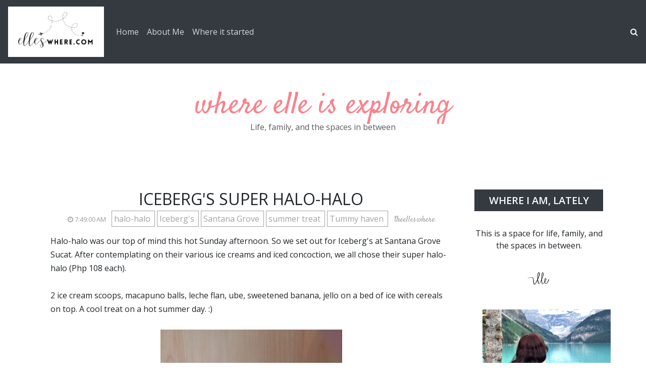

--- FILE ---
content_type: text/html; charset=UTF-8
request_url: https://www.elleswhere.com/2013/04/iceberg-super-halo-halo.html
body_size: 32454
content:
<!DOCTYPE html>
<html dir='ltr' xmlns='http://www.w3.org/1999/xhtml' xmlns:a='http://www.w3.org/1999/xhtml' xmlns:b='http://www.google.com/2005/gml/b' xmlns:data='http://www.google.com/2005/gml/data' xmlns:expr='http://www.google.com/2005/gml/expr'>
<head>
<!-- Google tag (gtag.js) -->
<script async='async' src='https://www.googletagmanager.com/gtag/js?id=G-4XB6M9920D'></script>
<script>
  window.dataLayer = window.dataLayer || [];
  function gtag(){dataLayer.push(arguments);}
  gtag('js', new Date());

  gtag('config', 'G-4XB6M9920D');
</script>
<meta content='width=device-width, initial-scale=1' name='viewport'/>
<title>
Iceberg's Super Halo-halo ~ where elle is exploring
</title>
<meta content='text/html; charset=UTF-8' http-equiv='Content-Type'/>
<!-- Chrome, Firefox OS and Opera -->
<meta content='#ffffff' name='theme-color'/>
<!-- Windows Phone -->
<meta content='#ffffff' name='msapplication-navbutton-color'/>
<meta content='blogger' name='generator'/>
<link href='https://www.elleswhere.com/favicon.ico' rel='icon' type='image/x-icon'/>
<link href='https://www.elleswhere.com/2013/04/iceberg-super-halo-halo.html' rel='canonical'/>
<link rel="alternate" type="application/atom+xml" title="where elle is exploring - Atom" href="https://www.elleswhere.com/feeds/posts/default" />
<link rel="alternate" type="application/rss+xml" title="where elle is exploring - RSS" href="https://www.elleswhere.com/feeds/posts/default?alt=rss" />
<link rel="service.post" type="application/atom+xml" title="where elle is exploring - Atom" href="https://www.blogger.com/feeds/936165158003471679/posts/default" />

<link rel="alternate" type="application/atom+xml" title="where elle is exploring - Atom" href="https://www.elleswhere.com/feeds/4727815003410420701/comments/default" />
<!--Can't find substitution for tag [blog.ieCssRetrofitLinks]-->
<link href='https://blogger.googleusercontent.com/img/b/R29vZ2xl/AVvXsEiTJH6N3uwpHMed5H6Ghu3hGVOge61NT27BBqK72z7WkCVwitfyHoxnBByUjnjB0qlknhob7Lj6qJp2d9iGYYRYcExdshaWst23j0sj5KW-KgOUufQzDIDyU1Rpk5rs5pJeoxafHLx85l4/s640/blogger-image--1504143661.jpg' rel='image_src'/>
<meta content='https://www.elleswhere.com/2013/04/iceberg-super-halo-halo.html' property='og:url'/>
<meta content='Iceberg&#39;s Super Halo-halo' property='og:title'/>
<meta content='Where Elle is - A blog about food and places visited in the daily life of Elle Esteban' property='og:description'/>
<meta content='https://blogger.googleusercontent.com/img/b/R29vZ2xl/AVvXsEiTJH6N3uwpHMed5H6Ghu3hGVOge61NT27BBqK72z7WkCVwitfyHoxnBByUjnjB0qlknhob7Lj6qJp2d9iGYYRYcExdshaWst23j0sj5KW-KgOUufQzDIDyU1Rpk5rs5pJeoxafHLx85l4/w1200-h630-p-k-no-nu/blogger-image--1504143661.jpg' property='og:image'/>
<link crossorigin='anonymous' href='https://stackpath.bootstrapcdn.com/bootstrap/4.5.0/css/bootstrap.min.css' integrity='sha384-9aIt2nRpC12Uk9gS9baDl411NQApFmC26EwAOH8WgZl5MYYxFfc+NcPb1dKGj7Sk' rel='stylesheet'/>
<link href='https://fonts.googleapis.com/css2?family=Open+Sans:wght@300;400&family=Satisfy&display=swap' rel='stylesheet'/>
<link href='https://maxcdn.bootstrapcdn.com/font-awesome/4.7.0/css/font-awesome.min.css' rel='stylesheet'/>
<style type='text/css'>@font-face{font-family:'Open Sans';font-style:normal;font-weight:300;font-stretch:100%;font-display:swap;src:url(//fonts.gstatic.com/s/opensans/v44/memvYaGs126MiZpBA-UvWbX2vVnXBbObj2OVTSKmu0SC55K5gw.woff2)format('woff2');unicode-range:U+0460-052F,U+1C80-1C8A,U+20B4,U+2DE0-2DFF,U+A640-A69F,U+FE2E-FE2F;}@font-face{font-family:'Open Sans';font-style:normal;font-weight:300;font-stretch:100%;font-display:swap;src:url(//fonts.gstatic.com/s/opensans/v44/memvYaGs126MiZpBA-UvWbX2vVnXBbObj2OVTSumu0SC55K5gw.woff2)format('woff2');unicode-range:U+0301,U+0400-045F,U+0490-0491,U+04B0-04B1,U+2116;}@font-face{font-family:'Open Sans';font-style:normal;font-weight:300;font-stretch:100%;font-display:swap;src:url(//fonts.gstatic.com/s/opensans/v44/memvYaGs126MiZpBA-UvWbX2vVnXBbObj2OVTSOmu0SC55K5gw.woff2)format('woff2');unicode-range:U+1F00-1FFF;}@font-face{font-family:'Open Sans';font-style:normal;font-weight:300;font-stretch:100%;font-display:swap;src:url(//fonts.gstatic.com/s/opensans/v44/memvYaGs126MiZpBA-UvWbX2vVnXBbObj2OVTSymu0SC55K5gw.woff2)format('woff2');unicode-range:U+0370-0377,U+037A-037F,U+0384-038A,U+038C,U+038E-03A1,U+03A3-03FF;}@font-face{font-family:'Open Sans';font-style:normal;font-weight:300;font-stretch:100%;font-display:swap;src:url(//fonts.gstatic.com/s/opensans/v44/memvYaGs126MiZpBA-UvWbX2vVnXBbObj2OVTS2mu0SC55K5gw.woff2)format('woff2');unicode-range:U+0307-0308,U+0590-05FF,U+200C-2010,U+20AA,U+25CC,U+FB1D-FB4F;}@font-face{font-family:'Open Sans';font-style:normal;font-weight:300;font-stretch:100%;font-display:swap;src:url(//fonts.gstatic.com/s/opensans/v44/memvYaGs126MiZpBA-UvWbX2vVnXBbObj2OVTVOmu0SC55K5gw.woff2)format('woff2');unicode-range:U+0302-0303,U+0305,U+0307-0308,U+0310,U+0312,U+0315,U+031A,U+0326-0327,U+032C,U+032F-0330,U+0332-0333,U+0338,U+033A,U+0346,U+034D,U+0391-03A1,U+03A3-03A9,U+03B1-03C9,U+03D1,U+03D5-03D6,U+03F0-03F1,U+03F4-03F5,U+2016-2017,U+2034-2038,U+203C,U+2040,U+2043,U+2047,U+2050,U+2057,U+205F,U+2070-2071,U+2074-208E,U+2090-209C,U+20D0-20DC,U+20E1,U+20E5-20EF,U+2100-2112,U+2114-2115,U+2117-2121,U+2123-214F,U+2190,U+2192,U+2194-21AE,U+21B0-21E5,U+21F1-21F2,U+21F4-2211,U+2213-2214,U+2216-22FF,U+2308-230B,U+2310,U+2319,U+231C-2321,U+2336-237A,U+237C,U+2395,U+239B-23B7,U+23D0,U+23DC-23E1,U+2474-2475,U+25AF,U+25B3,U+25B7,U+25BD,U+25C1,U+25CA,U+25CC,U+25FB,U+266D-266F,U+27C0-27FF,U+2900-2AFF,U+2B0E-2B11,U+2B30-2B4C,U+2BFE,U+3030,U+FF5B,U+FF5D,U+1D400-1D7FF,U+1EE00-1EEFF;}@font-face{font-family:'Open Sans';font-style:normal;font-weight:300;font-stretch:100%;font-display:swap;src:url(//fonts.gstatic.com/s/opensans/v44/memvYaGs126MiZpBA-UvWbX2vVnXBbObj2OVTUGmu0SC55K5gw.woff2)format('woff2');unicode-range:U+0001-000C,U+000E-001F,U+007F-009F,U+20DD-20E0,U+20E2-20E4,U+2150-218F,U+2190,U+2192,U+2194-2199,U+21AF,U+21E6-21F0,U+21F3,U+2218-2219,U+2299,U+22C4-22C6,U+2300-243F,U+2440-244A,U+2460-24FF,U+25A0-27BF,U+2800-28FF,U+2921-2922,U+2981,U+29BF,U+29EB,U+2B00-2BFF,U+4DC0-4DFF,U+FFF9-FFFB,U+10140-1018E,U+10190-1019C,U+101A0,U+101D0-101FD,U+102E0-102FB,U+10E60-10E7E,U+1D2C0-1D2D3,U+1D2E0-1D37F,U+1F000-1F0FF,U+1F100-1F1AD,U+1F1E6-1F1FF,U+1F30D-1F30F,U+1F315,U+1F31C,U+1F31E,U+1F320-1F32C,U+1F336,U+1F378,U+1F37D,U+1F382,U+1F393-1F39F,U+1F3A7-1F3A8,U+1F3AC-1F3AF,U+1F3C2,U+1F3C4-1F3C6,U+1F3CA-1F3CE,U+1F3D4-1F3E0,U+1F3ED,U+1F3F1-1F3F3,U+1F3F5-1F3F7,U+1F408,U+1F415,U+1F41F,U+1F426,U+1F43F,U+1F441-1F442,U+1F444,U+1F446-1F449,U+1F44C-1F44E,U+1F453,U+1F46A,U+1F47D,U+1F4A3,U+1F4B0,U+1F4B3,U+1F4B9,U+1F4BB,U+1F4BF,U+1F4C8-1F4CB,U+1F4D6,U+1F4DA,U+1F4DF,U+1F4E3-1F4E6,U+1F4EA-1F4ED,U+1F4F7,U+1F4F9-1F4FB,U+1F4FD-1F4FE,U+1F503,U+1F507-1F50B,U+1F50D,U+1F512-1F513,U+1F53E-1F54A,U+1F54F-1F5FA,U+1F610,U+1F650-1F67F,U+1F687,U+1F68D,U+1F691,U+1F694,U+1F698,U+1F6AD,U+1F6B2,U+1F6B9-1F6BA,U+1F6BC,U+1F6C6-1F6CF,U+1F6D3-1F6D7,U+1F6E0-1F6EA,U+1F6F0-1F6F3,U+1F6F7-1F6FC,U+1F700-1F7FF,U+1F800-1F80B,U+1F810-1F847,U+1F850-1F859,U+1F860-1F887,U+1F890-1F8AD,U+1F8B0-1F8BB,U+1F8C0-1F8C1,U+1F900-1F90B,U+1F93B,U+1F946,U+1F984,U+1F996,U+1F9E9,U+1FA00-1FA6F,U+1FA70-1FA7C,U+1FA80-1FA89,U+1FA8F-1FAC6,U+1FACE-1FADC,U+1FADF-1FAE9,U+1FAF0-1FAF8,U+1FB00-1FBFF;}@font-face{font-family:'Open Sans';font-style:normal;font-weight:300;font-stretch:100%;font-display:swap;src:url(//fonts.gstatic.com/s/opensans/v44/memvYaGs126MiZpBA-UvWbX2vVnXBbObj2OVTSCmu0SC55K5gw.woff2)format('woff2');unicode-range:U+0102-0103,U+0110-0111,U+0128-0129,U+0168-0169,U+01A0-01A1,U+01AF-01B0,U+0300-0301,U+0303-0304,U+0308-0309,U+0323,U+0329,U+1EA0-1EF9,U+20AB;}@font-face{font-family:'Open Sans';font-style:normal;font-weight:300;font-stretch:100%;font-display:swap;src:url(//fonts.gstatic.com/s/opensans/v44/memvYaGs126MiZpBA-UvWbX2vVnXBbObj2OVTSGmu0SC55K5gw.woff2)format('woff2');unicode-range:U+0100-02BA,U+02BD-02C5,U+02C7-02CC,U+02CE-02D7,U+02DD-02FF,U+0304,U+0308,U+0329,U+1D00-1DBF,U+1E00-1E9F,U+1EF2-1EFF,U+2020,U+20A0-20AB,U+20AD-20C0,U+2113,U+2C60-2C7F,U+A720-A7FF;}@font-face{font-family:'Open Sans';font-style:normal;font-weight:300;font-stretch:100%;font-display:swap;src:url(//fonts.gstatic.com/s/opensans/v44/memvYaGs126MiZpBA-UvWbX2vVnXBbObj2OVTS-mu0SC55I.woff2)format('woff2');unicode-range:U+0000-00FF,U+0131,U+0152-0153,U+02BB-02BC,U+02C6,U+02DA,U+02DC,U+0304,U+0308,U+0329,U+2000-206F,U+20AC,U+2122,U+2191,U+2193,U+2212,U+2215,U+FEFF,U+FFFD;}@font-face{font-family:'Open Sans';font-style:normal;font-weight:400;font-stretch:100%;font-display:swap;src:url(//fonts.gstatic.com/s/opensans/v44/memvYaGs126MiZpBA-UvWbX2vVnXBbObj2OVTSKmu0SC55K5gw.woff2)format('woff2');unicode-range:U+0460-052F,U+1C80-1C8A,U+20B4,U+2DE0-2DFF,U+A640-A69F,U+FE2E-FE2F;}@font-face{font-family:'Open Sans';font-style:normal;font-weight:400;font-stretch:100%;font-display:swap;src:url(//fonts.gstatic.com/s/opensans/v44/memvYaGs126MiZpBA-UvWbX2vVnXBbObj2OVTSumu0SC55K5gw.woff2)format('woff2');unicode-range:U+0301,U+0400-045F,U+0490-0491,U+04B0-04B1,U+2116;}@font-face{font-family:'Open Sans';font-style:normal;font-weight:400;font-stretch:100%;font-display:swap;src:url(//fonts.gstatic.com/s/opensans/v44/memvYaGs126MiZpBA-UvWbX2vVnXBbObj2OVTSOmu0SC55K5gw.woff2)format('woff2');unicode-range:U+1F00-1FFF;}@font-face{font-family:'Open Sans';font-style:normal;font-weight:400;font-stretch:100%;font-display:swap;src:url(//fonts.gstatic.com/s/opensans/v44/memvYaGs126MiZpBA-UvWbX2vVnXBbObj2OVTSymu0SC55K5gw.woff2)format('woff2');unicode-range:U+0370-0377,U+037A-037F,U+0384-038A,U+038C,U+038E-03A1,U+03A3-03FF;}@font-face{font-family:'Open Sans';font-style:normal;font-weight:400;font-stretch:100%;font-display:swap;src:url(//fonts.gstatic.com/s/opensans/v44/memvYaGs126MiZpBA-UvWbX2vVnXBbObj2OVTS2mu0SC55K5gw.woff2)format('woff2');unicode-range:U+0307-0308,U+0590-05FF,U+200C-2010,U+20AA,U+25CC,U+FB1D-FB4F;}@font-face{font-family:'Open Sans';font-style:normal;font-weight:400;font-stretch:100%;font-display:swap;src:url(//fonts.gstatic.com/s/opensans/v44/memvYaGs126MiZpBA-UvWbX2vVnXBbObj2OVTVOmu0SC55K5gw.woff2)format('woff2');unicode-range:U+0302-0303,U+0305,U+0307-0308,U+0310,U+0312,U+0315,U+031A,U+0326-0327,U+032C,U+032F-0330,U+0332-0333,U+0338,U+033A,U+0346,U+034D,U+0391-03A1,U+03A3-03A9,U+03B1-03C9,U+03D1,U+03D5-03D6,U+03F0-03F1,U+03F4-03F5,U+2016-2017,U+2034-2038,U+203C,U+2040,U+2043,U+2047,U+2050,U+2057,U+205F,U+2070-2071,U+2074-208E,U+2090-209C,U+20D0-20DC,U+20E1,U+20E5-20EF,U+2100-2112,U+2114-2115,U+2117-2121,U+2123-214F,U+2190,U+2192,U+2194-21AE,U+21B0-21E5,U+21F1-21F2,U+21F4-2211,U+2213-2214,U+2216-22FF,U+2308-230B,U+2310,U+2319,U+231C-2321,U+2336-237A,U+237C,U+2395,U+239B-23B7,U+23D0,U+23DC-23E1,U+2474-2475,U+25AF,U+25B3,U+25B7,U+25BD,U+25C1,U+25CA,U+25CC,U+25FB,U+266D-266F,U+27C0-27FF,U+2900-2AFF,U+2B0E-2B11,U+2B30-2B4C,U+2BFE,U+3030,U+FF5B,U+FF5D,U+1D400-1D7FF,U+1EE00-1EEFF;}@font-face{font-family:'Open Sans';font-style:normal;font-weight:400;font-stretch:100%;font-display:swap;src:url(//fonts.gstatic.com/s/opensans/v44/memvYaGs126MiZpBA-UvWbX2vVnXBbObj2OVTUGmu0SC55K5gw.woff2)format('woff2');unicode-range:U+0001-000C,U+000E-001F,U+007F-009F,U+20DD-20E0,U+20E2-20E4,U+2150-218F,U+2190,U+2192,U+2194-2199,U+21AF,U+21E6-21F0,U+21F3,U+2218-2219,U+2299,U+22C4-22C6,U+2300-243F,U+2440-244A,U+2460-24FF,U+25A0-27BF,U+2800-28FF,U+2921-2922,U+2981,U+29BF,U+29EB,U+2B00-2BFF,U+4DC0-4DFF,U+FFF9-FFFB,U+10140-1018E,U+10190-1019C,U+101A0,U+101D0-101FD,U+102E0-102FB,U+10E60-10E7E,U+1D2C0-1D2D3,U+1D2E0-1D37F,U+1F000-1F0FF,U+1F100-1F1AD,U+1F1E6-1F1FF,U+1F30D-1F30F,U+1F315,U+1F31C,U+1F31E,U+1F320-1F32C,U+1F336,U+1F378,U+1F37D,U+1F382,U+1F393-1F39F,U+1F3A7-1F3A8,U+1F3AC-1F3AF,U+1F3C2,U+1F3C4-1F3C6,U+1F3CA-1F3CE,U+1F3D4-1F3E0,U+1F3ED,U+1F3F1-1F3F3,U+1F3F5-1F3F7,U+1F408,U+1F415,U+1F41F,U+1F426,U+1F43F,U+1F441-1F442,U+1F444,U+1F446-1F449,U+1F44C-1F44E,U+1F453,U+1F46A,U+1F47D,U+1F4A3,U+1F4B0,U+1F4B3,U+1F4B9,U+1F4BB,U+1F4BF,U+1F4C8-1F4CB,U+1F4D6,U+1F4DA,U+1F4DF,U+1F4E3-1F4E6,U+1F4EA-1F4ED,U+1F4F7,U+1F4F9-1F4FB,U+1F4FD-1F4FE,U+1F503,U+1F507-1F50B,U+1F50D,U+1F512-1F513,U+1F53E-1F54A,U+1F54F-1F5FA,U+1F610,U+1F650-1F67F,U+1F687,U+1F68D,U+1F691,U+1F694,U+1F698,U+1F6AD,U+1F6B2,U+1F6B9-1F6BA,U+1F6BC,U+1F6C6-1F6CF,U+1F6D3-1F6D7,U+1F6E0-1F6EA,U+1F6F0-1F6F3,U+1F6F7-1F6FC,U+1F700-1F7FF,U+1F800-1F80B,U+1F810-1F847,U+1F850-1F859,U+1F860-1F887,U+1F890-1F8AD,U+1F8B0-1F8BB,U+1F8C0-1F8C1,U+1F900-1F90B,U+1F93B,U+1F946,U+1F984,U+1F996,U+1F9E9,U+1FA00-1FA6F,U+1FA70-1FA7C,U+1FA80-1FA89,U+1FA8F-1FAC6,U+1FACE-1FADC,U+1FADF-1FAE9,U+1FAF0-1FAF8,U+1FB00-1FBFF;}@font-face{font-family:'Open Sans';font-style:normal;font-weight:400;font-stretch:100%;font-display:swap;src:url(//fonts.gstatic.com/s/opensans/v44/memvYaGs126MiZpBA-UvWbX2vVnXBbObj2OVTSCmu0SC55K5gw.woff2)format('woff2');unicode-range:U+0102-0103,U+0110-0111,U+0128-0129,U+0168-0169,U+01A0-01A1,U+01AF-01B0,U+0300-0301,U+0303-0304,U+0308-0309,U+0323,U+0329,U+1EA0-1EF9,U+20AB;}@font-face{font-family:'Open Sans';font-style:normal;font-weight:400;font-stretch:100%;font-display:swap;src:url(//fonts.gstatic.com/s/opensans/v44/memvYaGs126MiZpBA-UvWbX2vVnXBbObj2OVTSGmu0SC55K5gw.woff2)format('woff2');unicode-range:U+0100-02BA,U+02BD-02C5,U+02C7-02CC,U+02CE-02D7,U+02DD-02FF,U+0304,U+0308,U+0329,U+1D00-1DBF,U+1E00-1E9F,U+1EF2-1EFF,U+2020,U+20A0-20AB,U+20AD-20C0,U+2113,U+2C60-2C7F,U+A720-A7FF;}@font-face{font-family:'Open Sans';font-style:normal;font-weight:400;font-stretch:100%;font-display:swap;src:url(//fonts.gstatic.com/s/opensans/v44/memvYaGs126MiZpBA-UvWbX2vVnXBbObj2OVTS-mu0SC55I.woff2)format('woff2');unicode-range:U+0000-00FF,U+0131,U+0152-0153,U+02BB-02BC,U+02C6,U+02DA,U+02DC,U+0304,U+0308,U+0329,U+2000-206F,U+20AC,U+2122,U+2191,U+2193,U+2212,U+2215,U+FEFF,U+FFFD;}@font-face{font-family:'Open Sans';font-style:normal;font-weight:600;font-stretch:100%;font-display:swap;src:url(//fonts.gstatic.com/s/opensans/v44/memvYaGs126MiZpBA-UvWbX2vVnXBbObj2OVTSKmu0SC55K5gw.woff2)format('woff2');unicode-range:U+0460-052F,U+1C80-1C8A,U+20B4,U+2DE0-2DFF,U+A640-A69F,U+FE2E-FE2F;}@font-face{font-family:'Open Sans';font-style:normal;font-weight:600;font-stretch:100%;font-display:swap;src:url(//fonts.gstatic.com/s/opensans/v44/memvYaGs126MiZpBA-UvWbX2vVnXBbObj2OVTSumu0SC55K5gw.woff2)format('woff2');unicode-range:U+0301,U+0400-045F,U+0490-0491,U+04B0-04B1,U+2116;}@font-face{font-family:'Open Sans';font-style:normal;font-weight:600;font-stretch:100%;font-display:swap;src:url(//fonts.gstatic.com/s/opensans/v44/memvYaGs126MiZpBA-UvWbX2vVnXBbObj2OVTSOmu0SC55K5gw.woff2)format('woff2');unicode-range:U+1F00-1FFF;}@font-face{font-family:'Open Sans';font-style:normal;font-weight:600;font-stretch:100%;font-display:swap;src:url(//fonts.gstatic.com/s/opensans/v44/memvYaGs126MiZpBA-UvWbX2vVnXBbObj2OVTSymu0SC55K5gw.woff2)format('woff2');unicode-range:U+0370-0377,U+037A-037F,U+0384-038A,U+038C,U+038E-03A1,U+03A3-03FF;}@font-face{font-family:'Open Sans';font-style:normal;font-weight:600;font-stretch:100%;font-display:swap;src:url(//fonts.gstatic.com/s/opensans/v44/memvYaGs126MiZpBA-UvWbX2vVnXBbObj2OVTS2mu0SC55K5gw.woff2)format('woff2');unicode-range:U+0307-0308,U+0590-05FF,U+200C-2010,U+20AA,U+25CC,U+FB1D-FB4F;}@font-face{font-family:'Open Sans';font-style:normal;font-weight:600;font-stretch:100%;font-display:swap;src:url(//fonts.gstatic.com/s/opensans/v44/memvYaGs126MiZpBA-UvWbX2vVnXBbObj2OVTVOmu0SC55K5gw.woff2)format('woff2');unicode-range:U+0302-0303,U+0305,U+0307-0308,U+0310,U+0312,U+0315,U+031A,U+0326-0327,U+032C,U+032F-0330,U+0332-0333,U+0338,U+033A,U+0346,U+034D,U+0391-03A1,U+03A3-03A9,U+03B1-03C9,U+03D1,U+03D5-03D6,U+03F0-03F1,U+03F4-03F5,U+2016-2017,U+2034-2038,U+203C,U+2040,U+2043,U+2047,U+2050,U+2057,U+205F,U+2070-2071,U+2074-208E,U+2090-209C,U+20D0-20DC,U+20E1,U+20E5-20EF,U+2100-2112,U+2114-2115,U+2117-2121,U+2123-214F,U+2190,U+2192,U+2194-21AE,U+21B0-21E5,U+21F1-21F2,U+21F4-2211,U+2213-2214,U+2216-22FF,U+2308-230B,U+2310,U+2319,U+231C-2321,U+2336-237A,U+237C,U+2395,U+239B-23B7,U+23D0,U+23DC-23E1,U+2474-2475,U+25AF,U+25B3,U+25B7,U+25BD,U+25C1,U+25CA,U+25CC,U+25FB,U+266D-266F,U+27C0-27FF,U+2900-2AFF,U+2B0E-2B11,U+2B30-2B4C,U+2BFE,U+3030,U+FF5B,U+FF5D,U+1D400-1D7FF,U+1EE00-1EEFF;}@font-face{font-family:'Open Sans';font-style:normal;font-weight:600;font-stretch:100%;font-display:swap;src:url(//fonts.gstatic.com/s/opensans/v44/memvYaGs126MiZpBA-UvWbX2vVnXBbObj2OVTUGmu0SC55K5gw.woff2)format('woff2');unicode-range:U+0001-000C,U+000E-001F,U+007F-009F,U+20DD-20E0,U+20E2-20E4,U+2150-218F,U+2190,U+2192,U+2194-2199,U+21AF,U+21E6-21F0,U+21F3,U+2218-2219,U+2299,U+22C4-22C6,U+2300-243F,U+2440-244A,U+2460-24FF,U+25A0-27BF,U+2800-28FF,U+2921-2922,U+2981,U+29BF,U+29EB,U+2B00-2BFF,U+4DC0-4DFF,U+FFF9-FFFB,U+10140-1018E,U+10190-1019C,U+101A0,U+101D0-101FD,U+102E0-102FB,U+10E60-10E7E,U+1D2C0-1D2D3,U+1D2E0-1D37F,U+1F000-1F0FF,U+1F100-1F1AD,U+1F1E6-1F1FF,U+1F30D-1F30F,U+1F315,U+1F31C,U+1F31E,U+1F320-1F32C,U+1F336,U+1F378,U+1F37D,U+1F382,U+1F393-1F39F,U+1F3A7-1F3A8,U+1F3AC-1F3AF,U+1F3C2,U+1F3C4-1F3C6,U+1F3CA-1F3CE,U+1F3D4-1F3E0,U+1F3ED,U+1F3F1-1F3F3,U+1F3F5-1F3F7,U+1F408,U+1F415,U+1F41F,U+1F426,U+1F43F,U+1F441-1F442,U+1F444,U+1F446-1F449,U+1F44C-1F44E,U+1F453,U+1F46A,U+1F47D,U+1F4A3,U+1F4B0,U+1F4B3,U+1F4B9,U+1F4BB,U+1F4BF,U+1F4C8-1F4CB,U+1F4D6,U+1F4DA,U+1F4DF,U+1F4E3-1F4E6,U+1F4EA-1F4ED,U+1F4F7,U+1F4F9-1F4FB,U+1F4FD-1F4FE,U+1F503,U+1F507-1F50B,U+1F50D,U+1F512-1F513,U+1F53E-1F54A,U+1F54F-1F5FA,U+1F610,U+1F650-1F67F,U+1F687,U+1F68D,U+1F691,U+1F694,U+1F698,U+1F6AD,U+1F6B2,U+1F6B9-1F6BA,U+1F6BC,U+1F6C6-1F6CF,U+1F6D3-1F6D7,U+1F6E0-1F6EA,U+1F6F0-1F6F3,U+1F6F7-1F6FC,U+1F700-1F7FF,U+1F800-1F80B,U+1F810-1F847,U+1F850-1F859,U+1F860-1F887,U+1F890-1F8AD,U+1F8B0-1F8BB,U+1F8C0-1F8C1,U+1F900-1F90B,U+1F93B,U+1F946,U+1F984,U+1F996,U+1F9E9,U+1FA00-1FA6F,U+1FA70-1FA7C,U+1FA80-1FA89,U+1FA8F-1FAC6,U+1FACE-1FADC,U+1FADF-1FAE9,U+1FAF0-1FAF8,U+1FB00-1FBFF;}@font-face{font-family:'Open Sans';font-style:normal;font-weight:600;font-stretch:100%;font-display:swap;src:url(//fonts.gstatic.com/s/opensans/v44/memvYaGs126MiZpBA-UvWbX2vVnXBbObj2OVTSCmu0SC55K5gw.woff2)format('woff2');unicode-range:U+0102-0103,U+0110-0111,U+0128-0129,U+0168-0169,U+01A0-01A1,U+01AF-01B0,U+0300-0301,U+0303-0304,U+0308-0309,U+0323,U+0329,U+1EA0-1EF9,U+20AB;}@font-face{font-family:'Open Sans';font-style:normal;font-weight:600;font-stretch:100%;font-display:swap;src:url(//fonts.gstatic.com/s/opensans/v44/memvYaGs126MiZpBA-UvWbX2vVnXBbObj2OVTSGmu0SC55K5gw.woff2)format('woff2');unicode-range:U+0100-02BA,U+02BD-02C5,U+02C7-02CC,U+02CE-02D7,U+02DD-02FF,U+0304,U+0308,U+0329,U+1D00-1DBF,U+1E00-1E9F,U+1EF2-1EFF,U+2020,U+20A0-20AB,U+20AD-20C0,U+2113,U+2C60-2C7F,U+A720-A7FF;}@font-face{font-family:'Open Sans';font-style:normal;font-weight:600;font-stretch:100%;font-display:swap;src:url(//fonts.gstatic.com/s/opensans/v44/memvYaGs126MiZpBA-UvWbX2vVnXBbObj2OVTS-mu0SC55I.woff2)format('woff2');unicode-range:U+0000-00FF,U+0131,U+0152-0153,U+02BB-02BC,U+02C6,U+02DA,U+02DC,U+0304,U+0308,U+0329,U+2000-206F,U+20AC,U+2122,U+2191,U+2193,U+2212,U+2215,U+FEFF,U+FFFD;}</style>
<style id='page-skin-1' type='text/css'><!--
/* GENERAL */
:root {
--header-font: 'Satisfy', cursive;
--header-text-color: #f9838c;
--header-hover-text-color: #ee434f;
--secondary-background-color: #f5989f;
--terceary-background-color: #ffded9;
--main-link-color: #df5c8b;
--footer-text-color: #ec8282;
--gray: #a2a2a2;
}
body {
font-family: 'Open Sans', sans-serif;
color: #212529;
background-color: #ffffff;
}
blockquote:before, code:before {
font-size: 80px;
font-family: 'Satisfy', cursive;
display: table-cell;
padding: 1rem 1rem 0 0;
vertical-align: middle;
}
blockquote:before {
content: '"';
}
code:before {
content: '<>';
}
blockquote p, code span {
padding: 1rem;
display: table-cell;
text-align: left;
vertical-align: middle;
font-size: 1.25rem;
}
blockquote p {
border-left: 1px solid #000;
}
code span {
border-left: 1px solid var(--header-text-color);
}
.video-container {
position:relative;
padding-bottom:56.25%;
padding-top:30px;
height:0;
overflow:hidden;
}
.video-container iframe, .video-container object, .video-container embed {
position:absolute;
top:0;
left:0;
width:100% !important;
height:100% !important;
}
.post-body a {
color: #df5c8b;
}
#sidebar a {
color: #df5c8b;
}
.post-content a:hover {
background: linear-gradient(90deg,#ff8a00,#df5c8b);
background-clip: border-box;
-webkit-background-clip: text;
-webkit-text-fill-color: transparent;
-webkit-box-decoration-break: clone;
box-decoration-break: clone;
text-shadow: none;
text-decoration: underline;
text-decoration-color: #ccc;
}
/* HEADER */
#header {
text-align: center;
}
#header img {
max-width: 100%;
}
.navbar-dark .navbar-nav .nav-link {
color: #ffffff !important;
opacity: 0.8;
font: 'Open Sans', sans-serif;
}
.navbar-brand {
font-family: 'Satisfy', cursive;
}
.navbar-brand img {
max-height: 100px;
width: auto;
}
.dropdown-submenu {
position: relative;
}
#topMenu h3 {
display: none;
}
.dropdown-submenu>a:after {
content: "\f0da";
border: none;
font-family: 'FontAwesome';
vertical-align: middle;
}
.dropdown-submenu>.dropdown-menu {
top: 0;
left: 100%;
padding-left: 0.5rem;
margin-top: 0px;
margin-left: 0px;
}
.modal-backdrop {
z-index: 500;
}
@media (min-width: 991px) {
.dropdown-menu {
box-shadow: 0 0 10px rgba(0, 0, 0, 0.1);
}
}
#header-wrapper {
background-color: #ffffff;
}
#header h1, #header h2 {
padding-bottom: 8px;
font-family: 'Satisfy', cursive;
font-size: 3.75em;
margin-bottom: -0.75rem;
color: #f9838c;
overflow: hidden;
background: linear-gradient(to right, var(--header-hover-text-color), var(--header-hover-text-color) 50%, #f9838c 50%);
background-clip: text;
-webkit-background-clip: text;
-webkit-text-fill-color: transparent;
background-size: 200% 100%;
background-position: 100%;
transition: background-position 275ms ease;
display: inline-block;
padding: 0 1rem;
}
#header h1:hover, #header h2:hover {
background-position: 0 100%;
text-decoration: none;
}
#header h1 a:hover {
text-decoration-color: var(--header-hover-text-color);
}
.site-description, #header p {
font: 300 'Open Sans', sans-serif;
color: #212529;
opacity: 0.75;
}
#header-2 {
margin-bottom: 3rem;
}
#first-post {
display: none;
}
/* SLIDER */
#slider h3 {
display: none;
}
#slider h5 {
font-weight: 600;
}
#slider .widget-content {
text-align: center;
}
#slider .carousel-caption {
background-color: rgba(17, 17, 17, 0.5);
padding: 1rem;
}
#slider .carousel-caption a {
color: #fff;
}
#btemplates-posts-slider {
border: 1px solid #eee;
}
#btemplates-posts-slider .carousel-item img {
object-fit: cover;
max-height: 550px;
}
/* MAIN */
#posts {
background-color: #ffffff;
font: 'Open Sans', sans-serif;
color: #212529;
}
#main, #posts, #sidebar {
overflow: hidden;
}
.post-filter-message {
margin-bottom: 3rem;
text-align: center;
font-size: 1.5rem;
text-transform: uppercase;
border-bottom: 1px solid #eee;
}
.message-container {
}
.message-container span {
font-weight: 600;
text-decoration: underline;
text-decoration-color: #df5c8b;
}
.post {
margin-bottom: 3rem;
}
.post-title {
position: relative;
}
.post-title a {
color: #333333;
font: 'Open Sans', sans-serif;
}
.post-title a:hover {
text-decoration: none;
}
.post-title a:after {
position: absolute;
content: '';
background-color: var( --gray );
height: 1px;
bottom: 0;
left: 51%;
right: 51%;
transition-property: left, right;
transition-duration: 0.25s;
transition-timing-function: ease-out;
}
.post-title a:hover:after {
left: 0;
right: 0;
}
.post-timestamp a {
font-size: 80%;
color: #999;
}
.post-header-line-1 > div {
display: inline-block;
color: var(--gray);
}
.post-header-line-1 .post-labels {
margin: 0 0.5rem;
}
.post-header-line-1 .post-labels a {
margin-right: 0.25rem;
}
.post-header-line-1 .post-labels a {
padding: 0.25rem;
border: 1px solid var(--gray);
color: var(--gray);
transition-property: color, border-color;
transition-duration: 0.2s;
transition-timing-function: ease;
}
.post-header-line-1 .post-labels a:hover {
color: var(--dark);
border-color: var(--dark);
text-decoration: none;
}
.post-header-line-1 .post-author a {
color: var(--gray);
}
.post-thumbnail {
position: relative;
margin-bottom: 1rem;
min-height: 3rem;
}
.post-thumbnail .post-author {
position: absolute;
right: 0;
bottom: 0;
background-color: #fff;
padding: 0.5rem;
}
.post-thumbnail .post-author a {
color: #212529;
}
.post-thumbnail img, .post-thumbnail svg {
width: 100%;
height: auto;
}
.post-thumbnail .post-tags {
position: absolute;
left: 0.5rem;
top: 0.75rem;
}
.post-thumbnail .post-tags a {
padding: 0.25rem;
margin-right: 0.25rem;
background-color: var( --header-text-color );
color: var(--light);
font-size: 80%;
font-weight: bold;
transition: background-color 0.5s ease-out;
}
.post-thumbnail .post-tags a:hover {
background-color: var(--dark);
text-decoration: none;
}
.post-author span {
font-family: 'Satisfy', cursive;
}
.post-body {
line-height: 1.7;
}
.post-body p:first-child:first-letter, blockquote p:first-child:first-letter {
color: #999;
float: left;
font-size: 75px;
line-height: 60px;
padding-top: 4px;
padding-right: 8px;
padding-left: 3px;
font-family: 'Satisfy', cursive;
}
.post-body ol {
counter-reset: numero;
list-style: none;
padding: 0;
}
.post-body ol li:before {
color: var(--gray);
counter-increment: numero;
content: counter(numero) ". ";
}
.post-body ul {
list-style: none;
padding: 0;
}
.post-body ul li:before {
content: "\f105";
font-family: FontAwesome;
color: var(--gray);
padding-right: 0.5rem;
}
.post-body img {
max-width: 100%;
height: auto;
}
.post .posts-list-tag {
}
.post .posts-list-tag li {
list-style: none;
border-bottom: 1px solid #efefef;
line-height: 3;
transition: background-color 0.5s;
}
.post .posts-list-tag li:before {
content: '' !important;
padding: 0;
}
.post .posts-list-tag li:hover {
background-color: #eee;
}
.post .posts-list-tag li a {
text-decoration: none;
display: block;
transition: color 0.5s;
}
.post-body table {
border-color:#CDCDCD;
border-style:solid;
border-width:1px 0;
width:100%;
text-align:center;
}
.post-body table td, .post-body table th {
border-bottom:1px solid #EFEFEF;
padding:5px 15px 5px 0;
}
.post-body tr:nth-child(2n) {
background-color: var(--light);
}
.post-footer {
border-width: 1px 0;
border-color: #eee;
border-style: solid;
padding: 0.5rem;
text-align: center;
}
.post-footer a {
color: #999999;
}
.post-footer a:hover {
color: var(--dark);
}
.post-footer > div::after {
content: '';
position: absolute;
left: 0;
width: 100%;
height: 100%;
background-color: transparent;
transform: skew(-25deg);
z-index: -1;
}
.read-more a {
background-color: var(--gray);
color: var(--light);
padding: 0.5rem 1rem;
transition: background-color 0.5s ease;
}
.read-more a i {
transition: transform 0.25s ease-out;
}
.read-more a:hover {
background-color: var(--dark);
text-decoration: none;
color: var(--light);
}
.read-more a:hover i {
transform: translateX(4px);
}
.post-share a {
margin: 0 0.2rem;
}
.post-share a i {
transition: transform 0.25s ease-in-out;
}
.post-share a:hover i {
transform: rotate(-15deg);
}
.author-profile {
padding: 1.5rem 0 3rem;
}
.author-image {
float: left;
margin-right: 1rem;
}
.author-image img, .author-image svg {
width: 150px;
height: 150px;
}
.author-name {
font-family: 'Satisfy', cursive;
font-size: 2rem;
}
.author-name a {
color: var(--dark);
}
.author-desc {
color: #666;
font-size: 0.9rem;
}
.blog-pager {
padding: 0;
clear: both;
}
#post-navigation {
padding: 0;
margin: 0 0 3rem 0;
}
#post-navigation a {
color: var(--gray) !important;
font-size: 0.8rem;
}
.nav-post-thumb img, .nav-post-thumb svg {
width: 125px;
height: 75px;
object-fit: cover;
}
.nav-post-info {
height: 75px;
padding: 0 0.5rem;
}
#next-post .nav-post-thumb {
float: left;
}
#previous-post .nav-post-thumb {
float: right;
}
#related-posts {
overflow: hidden;
margin-bottom: 2rem;
}
#related-posts h5 {
position: relative;
font-size: 0.8rem;
}
#related-posts h5:after {
background-color: var(--gray);
position: absolute;
content: '';
height: 1px;
width: 100%;
top: 50%;
transform: translateY(-50%);
margin-left: 10px;
}
.related-post-thumb {
width: 100%;
height: 140px;
overflow: hidden;
float: none;
}
.related-post-thumb img, .related-post-thumb svg {
width: 100%;
height: 100%;
object-fit: cover;
transition: all 1.5s cubic-bezier(0, 0, .3, 1);
}
.related-post-info {
text-align: center;
font-size: 0.8rem;
color: var(--gray);
}
.related-post-title {
font-size: 0.9rem;
text-align: center;
}
.related-post-title a {
color: var(--dark);
}
#comments {
margin-bottom: 2rem;
}
#comments h3, .comment-form h4 {
margin-bottom: 1rem;
border-bottom: 1px solid var(--gray);
padding-bottom: 1rem;
}
ol#top-ra, ol.thread-chrome {
margin: 0;
padding: 0;
list-style: none;
}
.comment {
margin-bottom: 1rem;
}
.comment-block {
min-height: 110px;
position: relative;
margin-bottom: 0.5rem;
}
.comment a.comment-reply {
position: absolute;
right: 0;
bottom: -20px;
padding: 0.1rem;
font-size: 0.8rem;
color: var(--gray);
}
.comment a.comment-reply:hover {
color: #df5c8b;
text-decoration: none;
border-color: #df5c8b;
}
.comment-replies {
margin-left: 20px;
}
.comment .avatar-image-container {
width: 100px;
height:100px;
float: left;
margin-right: 1rem;
}
.thread-count, #comments .loadmore, .comment-actions .item-control {
display: none;
}
.comment-content, .comment-header {
margin-left: 120px;
}
.comment-header cite {
font-weight: bold;
}
.comment-header cite a {
color: #df5c8b;
}
.comment .datetime a {
font-size: 0.8rem;
color: var(--gray);
}
#comments span.blog-author {
color: var(--gray);
}
#top-continue a {
color: var(--gray);
}
.comment-body {
}
.blog-feeds {
display: none;
}
/* SIDEBAR */
#sidebar {
background-color: #ffffff;
}
#sidebar .widget {
margin-bottom: 2rem;
}
.bt-widget-description {
color: var(  --gray );
font-size: 85%;
text-align: center;
}
#sidebar h3 {
background-color: var( --dark );
color: #f8f9fa;
font: 600 125% 'Open Sans', sans-serif;
padding: 0.5rem;
text-align: center;
}
.search-form input[type="text"] {
border-width: 0 0 1px;
}
.search-form input[type="text"]:focus {
border-width: 0 0 1px;
box-shadow: none;
}
.search-form button {
border-width: 0 0 1px;
border-color: #ced4da;
}
.search-form button i {
transition: transform 0.5s ease;
}
.search-form:hover button i {
transform: rotate(90deg);
}
.search-form button:hover {
background-color: transparent;
border-color: #ced4da;
color: inherit;
}
.search-form button:focus {
box-shadow: none;
}
.search-form button:active {
box-shadow: none !important;
background-color: transparent !important;
color: var(--header-hover-text-color) !important;
border-color: #ced4da !important;
}
.Label ul:not(.btemplates-tags) {
list-style: none !important;
padding: 0 !important;
}
.Label ul:not(.btemplates-tags) li:before {
content: '\f292';
font-family: FontAwesome;
padding-right: 0.5rem;
color: #df5c8b;
}
ul.btemplates-tags {
padding: 0 !important;
list-style: none !important;
font-size: 80%;
}
ul.btemplates-tags li:before {
content: '';
}
ul.btemplates-tags li a {
text-align: center;
display: block;
padding: 2rem;
background-color: #999;
margin-bottom: 0.5rem;
object-fit: cover;
background-repeat: no-repeat;
background-size: cover;
cursor: pointer;
position: relative;
z-index: 0;
font-size: 1rem;
}
ul.btemplates-tags li a:after {
position: absolute;
content: '';
background-color: #fff;
width: 100%;
height: 100%;
left: 0;
top: 0;
opacity: 0.3;
z-index: 1;
transition: opacity 0.5s ease;
}
ul.btemplates-tags li a:hover:after {
opacity: 0;
}
ul.btemplates-tags li a:hover {
text-decoration: none;
}
ul.btemplates-tags li a span {
background-color: #fff;
padding: 0.5rem;
color: #000;
opacity: 0.80;
transition-property: color, background-color;
transition-timing-function: ease-in;
transition-duration: 0.2s;
z-index: 3;
position: relative;
}
ul.btemplates-tags li a:hover span {
background-color: var( --header-text-color );
color: #fff;
text-decoration: none;
}
.PopularPosts {
padding: 0;
font-size: 80%;
}
.PopularPosts a {
margin-bottom: 0.5rem;
border-bottom: 1px solid #eee;
padding: 0.1rem 0.1rem 0.5rem;
display: block;
transition: background-color 0.5s ease;
}
.PopularPosts a:hover .popular-thumbnail {
transform: rotate(-2deg);
}
.PopularPosts a .popular-post-description {
transition: color 0.5s ease;
}
.PopularPosts a:hover .popular-post-description {
color: var(--dark) !important;
}
.PopularPosts a:hover {
text-decoration: none;
background-color: var(--terceary-background-color);
}
.popular-thumbnail {
float: left;
width: 65px;
margin-right: 0.25rem;
transition: transform 0.5s;
}
.PopularPosts .info {
min-height: 65px;
}
.popular-thumbnail img {
width: 65px;
height: 65px;
object-fit: cover;
}
.popular-post-title {
font-weight: 600;
}
.popular-post-description {
color: var( --gray )
}
.Profile .widget-content {
text-align: center;
}
img.profile-img {
width: 125px !important;
height: 125px;
margin: 0 auto 0.5rem;
transition: transform 0.5s ease;
}
img.profile-img:hover {
transform: rotate(-5deg);
}
.profile-data a.profile-link {
font-size: 1.5rem;
font-weight: bold;
font-family: 'Satisfy', cursive;
color: var(--dark) !important;
}
.profile-info > a.profile-link {
font-size: 0.9rem;
}
.profile-textblock {
font-size: 0.85rem;
}
.Profile ul {
text-align: left;
}
.Profile li a {
padding: 0 0.5em 0 0.3em;
}
.Profile li:before {
//content: '\f2bd';
//font-family: fontAwesome;
}
.Profile li {
list-style: none;
}
.lt-comment {
margin-bottom: 0.5rem;
min-height: 51px;
display: block;
}
.lt-comment-avatar {
width: 50px;
height: 50px;
float: left;
transition: transform 0.5s ease;
}
.lt-comment:hover .lt-comment-avatar {
transform: rotate(-15deg);
}
.lt-comment-content {
background: #ccc;
position: relative;
padding: 0.5rem;
margin: 0 0 0 65px;
font-size: 75%;
}
.lt-comment-content:after {
content: '';
position: absolute;
display: block;
top: 30%;
right: 100%;
margin-top: -10px;
width: 0;
height: 0;
width: 0;
height: 0;
border-top: 10px solid transparent;
border-bottom: 10px solid transparent;
border-right: 10px solid #ccc;
}
.lt-comment-author {
font-family: 'Satisfy', cursive;
font-weight: bold;
}
.cloud-label-widget-content a {
background-color: var(--terceary-background-color);
color: var(--dark) !important;
margin: 0.1rem;
padding: 0.3rem;
display: inline-block;
font-weight: lighter;
transition: transform 0.5s ease-out;
}
.cloud-label-widget-content a:hover {
transform: rotate(-2deg);
}
/* FOOTER */
#footer {
padding: 1.5rem 0;
}
#footer a {
color: var(--footer-text-color);
}
#footer .widget {
margin-bottom: 2rem;
}
#footer .widget img{
max-width: 100%;
height: auto;
}
#footer h3 {
font-size: 1.5rem;
border-bottom: 1px dotted #fff;
padding: 0 0 0.5rem;
margin: 0 0 0.5rem;
}
#footer ul, #sidebar ul {
padding: 0 0 0 1rem;
list-style: square;
}
#footer .popular-post-description {
color: var(--light);
}
#footer .search-form input[type="text"] {
background-color: var(--dark);
}
#footer .lt-comment a, #footer .lt-comment {
color: var(--dark);
}
#footer .lt-comment-content:after {
border-right-color: var(--terceary-background-color);
}
#footer .lt-comment-content {
background-color: var(--terceary-background-color);
}
#bottom {
background-color: #111;
color: var(--light);
padding: 0.5rem 0;
font-size: 0.9rem;
}
#bottom a {
color: #cfa2fb;
}
#bottom p {
margin-bottom: 0;
}
#bottom .heart {
color: transparent;
transition: color 0.5s ease-in;
}
#bottom p:hover .heart {
color: darkred;
}
.social ul {
padding: 0 !important;
}
.social a {
display: inline-block;
}
.social .fa {
background-color: var(--gray);
color: #fff;
font-size: 1.75rem;
width: 2.5rem;
height: 2.5rem;
vertical-align: middle;
margin: 0 0.1rem 0.1rem 0;
float: left;
transition: background-color 0.1s ease-in;
}
.social .fa-tiktok{
content: url("data:image/svg+xml,%3Csvg xmlns='http://www.w3.org/2000/svg' width='1em' height='1em' preserveAspectRatio='xMidYMid meet' viewBox='0 0 24 24'%3E%3Cpath fill='white' d='M12.525.02c1.31-.02 2.61-.01 3.91-.02c.08 1.53.63 3.09 1.75 4.17c1.12 1.11 2.7 1.62 4.24 1.79v4.03c-1.44-.05-2.89-.35-4.2-.97c-.57-.26-1.1-.59-1.62-.93c-.01 2.92.01 5.84-.02 8.75c-.08 1.4-.54 2.79-1.35 3.94c-1.31 1.92-3.58 3.17-5.91 3.21c-1.43.08-2.86-.31-4.08-1.03c-2.02-1.19-3.44-3.37-3.65-5.71c-.02-.5-.03-1-.01-1.49c.18-1.9 1.12-3.72 2.58-4.96c1.66-1.44 3.98-2.13 6.15-1.72c.02 1.48-.04 2.96-.04 4.44c-.99-.32-2.15-.23-3.02.37c-.63.41-1.11 1.04-1.36 1.75c-.21.51-.15 1.07-.14 1.61c.24 1.64 1.82 3.02 3.5 2.87c1.12-.01 2.19-.66 2.77-1.61c.19-.33.4-.67.41-1.06c.1-1.79.06-3.57.07-5.36c.01-4.03-.01-8.05.02-12.07z'/%3E%3C/svg%3E");
padding: 5px;
}
.social .fa.fa-tiktok:hover {
background-color: #000;
}
.social .fa.fa-mastodon{
content: url("data:image/svg+xml,%3Csvg xmlns='http://www.w3.org/2000/svg' width='1em' height='1em' preserveAspectRatio='xMidYMid meet' viewBox='0 0 24 24'%3E%3Cpath fill='white' d='M23.268 5.313c-.35-2.578-2.617-4.61-5.304-5.004C17.51.242 15.792 0 11.813 0h-.03c-3.98 0-4.835.242-5.288.309C3.882.692 1.496 2.518.917 5.127C.64 6.412.61 7.837.661 9.143c.074 1.874.088 3.745.26 5.611c.118 1.24.325 2.47.62 3.68c.55 2.237 2.777 4.098 4.96 4.857c2.336.792 4.849.923 7.256.38c.265-.061.527-.132.786-.213c.585-.184 1.27-.39 1.774-.753a.057.057 0 0 0 .023-.043v-1.809a.052.052 0 0 0-.02-.041a.053.053 0 0 0-.046-.01a20.282 20.282 0 0 1-4.709.545c-2.73 0-3.463-1.284-3.674-1.818a5.593 5.593 0 0 1-.319-1.433a.053.053 0 0 1 .066-.054c1.517.363 3.072.546 4.632.546c.376 0 .75 0 1.125-.01c1.57-.044 3.224-.124 4.768-.422c.038-.008.077-.015.11-.024c2.435-.464 4.753-1.92 4.989-5.604c.008-.145.03-1.52.03-1.67c.002-.512.167-3.63-.024-5.545zm-3.748 9.195h-2.561V8.29c0-1.309-.55-1.976-1.67-1.976c-1.23 0-1.846.79-1.846 2.35v3.403h-2.546V8.663c0-1.56-.617-2.35-1.848-2.35c-1.112 0-1.668.668-1.67 1.977v6.218H4.822V8.102c0-1.31.337-2.35 1.011-3.12c.696-.77 1.608-1.164 2.74-1.164c1.311 0 2.302.5 2.962 1.498l.638 1.06l.638-1.06c.66-.999 1.65-1.498 2.96-1.498c1.13 0 2.043.395 2.74 1.164c.675.77 1.012 1.81 1.012 3.12z'/%3E%3C/svg%3E");
padding: 5px;
}
.social .fa.fa-mastodon:hover {
background-color: #2b90d9;
}
.social .fa.hover {
}
.social .fa.fa-500px:hover {
background-color: #0099e5;
}
.social .fa.fa-adn:hover {
background-color: #4a484c;
}
.social .fa.fa-amazon:hover {
background-color: #ff9900;
}
.social .fa.fa-android:hover {
background-color: #a4c639;
}
.social .fa.fa-angellist:hover {
background-color: #000;
}
.social .fa.fa-apple:hover {
background-color: #979797;
}
.social .fa.fa-behance:hover {
background-color: #1769ff;
}
.social .fa.fa-behance-square:hover {
background-color: #1769ff;
}
.social .fa.fa-bitbucket:hover {
background-color: #205081;
}
.social .fa.fa-bitbucket-square:hover {
background-color: #205081;
}
.social .fa.fa-bitcoin:hover {
background-color: #ee9209;
}
.social .fa.fa-black-tie:hover {
background-color: #222;
}
.social .fa.fa-btc:hover {
background-color: #ee9209;
}
.social .fa.fa-buysellads:hover {
background-color: #c90100;
}
.social .fa.fa-cc-amex:hover {
background-color: #007bc1;
}
.social .fa.fa-cc-diners-club:hover {
background-color: #004a97;
}
.social .fa.fa-cc-discover:hover {
background-color: #f68121;
}
.social .fa.fa-cc-jcb:hover {
background-color: #003a8f;
}
.social .fa.fa-cc-mastercard:hover {
background-color: #0a3a82;
}
.social .fa.fa-cc-paypal:hover {
background-color: #253b80;
}
.social .fa.fa-cc-stripe:hover {
background-color: #00afe1;
}
.social .fa.fa-cc-visa:hover {
background-color: #0157a2;
}
.social .fa.fa-chrome:hover {
background-color: #4587f3;
}
.social .fa.fa-codepen:hover {
background-color: #000;
}
.social .fa.fa-connectdevelop:hover {
background-color: #391448;
}
.social .fa.fa-contao:hover {
background-color: #eb8623;
}
.social .fa.fa-creative-commons:hover {
background-color: #231f20;
}
.social .fa.fa-css3:hover {
background-color: #1680c0;
}
.social .fa.fa-dashcube:hover {
background-color: #7f7f7f;
}
.social .fa.fa-delicious:hover {
background-color: #3399ff;
}
.social .fa.fa-deviantart:hover {
background-color: #4e6252;
}
.social .fa.fa-digg:hover {
background-color: #000;
}
.social .fa.fa-dribbble:hover {
background-color: #444444;
}
.social .fa.fa-dropbox:hover {
background-color: #007ee5;
}
.social .fa.fa-drupal:hover {
background-color: #0077c0;
}
.social .fa.fa-empire:hover {
background-color: #000;
}
.social .fa.fa-expeditedssl:hover {
background-color: #343433;
}
.social .fa.fa-facebook:hover {
background-color: #3b5998;
}
.social .fa.fa-etsy:hover {
background-color: #F45700;
}
.social .fa.fa-facebook-official:hover {
background-color: #3b5998;
}
.social .fa.fa-facebook-square:hover {
background-color: #3b5998;
}
.social .fa.fa-firefox:hover {
background-color: #e66000;
}
.social .fa.fa-flickr:hover {
background-color: #ff0084;
}
.social .fa.fa-fonticons:hover {
background-color: #1c1e29;
}
.social .fa.fa-forumbee:hover {
background-color: #83ad13;
}
.social .fa.fa-foursquare:hover {
background-color: #0072b1;
}
.social .fa.fa-ge:hover {
background-color: #000;
}
.social .fa.fa-get-pocket:hover {
background-color: #d3505a;
}
.social .fa.fa-gg:hover {
background-color: #000;
}
.social .fa.fa-gg-circle:hover {
background-color: #000;
}
.social .fa.fa-git:hover {
background-color: #333;
}
.social .fa.fa-git-square:hover {
background-color: #333;
}
.social .fa.fa-github:hover {
background-color: #333;
}
.social .fa.fa-github-alt:hover {
background-color: #333;
}
.social .fa.fa-github-square:hover {
background-color: #333;
}
.social .fa.fa-gittip:hover {
background-color: #663300;
}
.social .fa.fa-google:hover {
background-color: #4285f4;
}
.social .fa.fa-google-plus:hover {
background-color: #dd4b39;
}
.social .fa.fa-google-plus-square:hover {
background-color: #dd4b39;
}
.social .fa.fa-google-wallet:hover {
background-color: #4285f4;
}
.social .fa.fa-hacker-news:hover {
background-color: #ff6600;
}
.social .fa.fa-houzz:hover {
background-color: #7ac142;
}
.social .fa.fa-html5:hover {
background-color: #e34f26;
}
.social .fa.fa-instagram:hover {
background-color: #3f729b;
}
.social .fa.fa-internet-explorer:hover {
background-color: #1ebbee;
}
.social .fa.fa-ioxhost:hover {
background-color: #faa729;
}
.social .fa.fa-joomla:hover {
background-color: #142849;
}
.social .fa.fa-jsfiddle:hover {
background-color: #4679bd;
}
.social .fa.fa-lastfm:hover {
background-color: #c3000d;
}
.social .fa.fa-lastfm-square:hover {
background-color: #c3000d;
}
.social .fa.fa-leanpub:hover {
background-color: #0c0c0c;
}
.social .fa.fa-linkedin:hover {
background-color: #0976b4;
}
.social .fa.fa-linkedin-square:hover {
background-color: #0976b4;
}
.social .fa.fa-linux:hover {
background-color: #333333;
}
.social .fa.fa-maxcdn:hover {
background-color: #ff6600;
}
.social .fa.fa-meanpath:hover {
background-color: #538ed7;
}
.social .fa.fa-medium:hover {
background-color: #000;
}
.social .fa.fa-odnoklassniki:hover {
background-color: #ed812b;
}
.social .fa.fa-odnoklassniki-square:hover {
background-color: #ed812b;
}
.social .fa.fa-opencart:hover {
background-color: #2ac2ef;
}
.social .fa.fa-openid:hover {
background-color: #f78c40;
}
.social .fa.fa-opera:hover {
background-color: #cc0f16;
}
.social .fa.fa-optin-monster:hover {
background-color: #83c11f;
}
.social .fa.fa-pagelines:hover {
background-color: #000;
}
.social .fa.fa-paypal:hover {
background-color: #253b80;
}
.social .fa.fa-pied-piper:hover {
background-color: #2f9f46;
}
.social .fa.fa-pied-piper-alt:hover {
background-color: #2f9f46;
}
.social .fa.fa-pied-piper-square:hover {
background-color: #2f9f46;
}
.social .fa.fa-pinterest:hover {
background-color: #cc2127;
}
.social .fa.fa-pinterest-p:hover {
background-color: #cc2127;
}
.social .fa.fa-pinterest-square:hover {
background-color: #cc2127;
}
.social .fa.fa-qq:hover {
background-color: #000;
}
.social .fa.fa-ra:hover {
background-color: #000;
}
.social .fa.fa-rebel:hover {
background-color: #000;
}
.social .fa.fa-reddit:hover {
background-color: #ff4500;
}
.social .fa.fa-reddit-square:hover {
background-color: #ff4500;
}
.social .fa.fa-renren:hover {
background-color: #005eac;
}
.social .fa.fa-safari:hover {
background-color: #1b88ca;
}
.social .fa.fa-sellsy:hover {
background-color: #1f78b9;
}
.social .fa.fa-share-alt:hover {
background-color: #01bf01;
}
.social .fa.fa-share-alt-square:hover {
background-color: #01bf01;
}
.social .fa.fa-shirtsinbulk:hover {
background-color: #dd3a26;
}
.social .fa.fa-simplybuilt:hover {
background-color: #000;
}
.social .fa.fa-skyatlas:hover {
background-color: #00adbb;
}
.social .fa.fa-skype:hover {
background-color: #00aff0;
}
.social .fa.fa-slack:hover {
background-color: #0f7965;
}
.social .fa.fa-slideshare:hover {
background-color: #e98325;
}
.social .fa.fa-soundcloud:hover {
background-color: #f80;
}
.social .fa.fa-spotify:hover {
background-color: #7ab800;
}
.social .fa.fa-stack-exchange:hover {
background-color: #000;
}
.social .fa.fa-stack-overflow:hover {
background-color: #fe7a15;
}
.social .fa.fa-steam:hover {
background-color: #0b0b0b;
}
.social .fa.fa-steam-square:hover {
background-color: #0b0b0b;
}
.social .fa.fa-stumbleupon:hover {
background-color: #eb4924;
}
.social .fa.fa-stumbleupon-circle:hover {
background-color: #eb4924;
}
.social .fa.fa-tencent-weibo:hover {
background-color: #74af2c;
}
.social .fa.fa-trello:hover {
background-color: #256a92;
}
.social .fa.fa-tripadvisor:hover {
background-color: #589442;
}
.social .fa.fa-tumblr:hover {
background-color: #35465c;
}
.social .fa.fa-tumblr-square:hover {
background-color: #35465c;
}
.social .fa.fa-twitch:hover {
background-color: #6441a5;
}
.social .fa.fa-twitter:hover {
background-color: #55acee;
}
.social .fa.fa-twitter-square:hover {
background-color: #55acee;
}
.social .fa.fa-viacoin:hover {
background-color: #333;
}
.social .fa.fa-vimeo:hover {
background-color: #1ab7ea;
}
.social .fa.fa-vimeo-square:hover {
background-color: #1ab7ea;
}
.social .fa.fa-vine:hover {
background-color: #00b488;
}
.social .fa.fa-vk:hover {
background-color: #45668e;
}
.social .fa.fa-wechat:hover {
background-color: #93d034;
}
.social .fa.fa-weibo:hover {
background-color: #e71d34;
}
.social .fa.fa-weixin:hover {
background-color: #93d034;
}
.social .fa.fa-wikipedia-w:hover {
background-color: #000;
}
.social .fa.fa-windows:hover {
background-color: #00bcf2;
}
.social .fa.fa-wordpress:hover {
background-color: #21759b;
}
.social .fa.fa-xing:hover {
background-color: #026466;
}
.social .fa.fa-xing-square:hover {
background-color: #026466;
}
.social .fa.fa-y-combinator:hover {
background-color: #f0652f;
}
.social .fa.fa-yc:hover {
background-color: #f0652f;
}
.social .fa.fa-yahoo:hover {
background-color: #400191;
}
.social .fa.fa-yelp:hover {
background-color: #af0606;
}
.social .fa.fa-youtube:hover {
background-color: #e52d27;
}
.social .fa.fa-youtube-play:hover {
background-color: #e52d27;
}
.social .fa.fa-youtube-square:hover {
background-color: #e52d27;
}
#footer-menu h3 {
display: none;
}
#footer-menu ul {
margin: 0;
padding: 0;
}
#footer-menu li {
display: inline;
padding-right: 1rem;
}
#footer-menu li:last-child {
padding-right: 0;
}
#back-top {
position: fixed;
right: 20px;
bottom: 20px;
z-index: 1041;
width: 40px;
height: 40px;
text-indent: 0;
-webkit-transition-duration: 0s;
-moz-transition-duration: 0s;
-o-transition-duration: 0s;
color: #111;
font-size: 32px;
line-height: 26px;
padding: 4px 0 0;
text-align: center;
display: none;
border:1px solid #111;
background-color: #fff;
}
#back-top .fa {
transition: translateY 0.3s linear;
}
#back-top:hover .fa {
transform: translateY(-4px);
}
#btemplates-error-404 {
overflow: hidden;
text-align: center;
}
#btemplates-error-404 h3 {
font-size: 2.5rem;
}
#btemplates-error-404 .widget {
margin-bottom: 3rem;
}
#btemplates-error-404 img {
max-width: 100%;
height: auto;
}
#blog-pager {
margin-bottom: 2rem;
display: inline-block;
}
.post #blog-pager {
margin: 0 !important;
display: inherit;
}
#blog-pager a {
color: #df5c8b;
}
.blog-pager-newer-link {float: left;}
.blog-pager-older-link {float: right;}
#blog-pager {text-align: center; }
.home-link::before {
content: '\00a0\f015';
font-family: fontAwesome;
}
.blog-pager-older-link::after {
content: '\00a0\f105';
font-family: fontAwesome;
}
.blog-pager-newer-link::before {
content: '\f104\00a0';
font-family: fontAwesome;
}
.post .home-link, .post .blog-pager-older-link, .post .blog-pager-newer-link { display: none; }
#this-year { font-style: normal; }
#settings {display: none;}
.introjs-tooltiptext a{
color: #007bff;
}
.introjs-donebutton {
color: green !important;
font-weight: bold !important;
background-color: #fff !important;
background-image: none !important;
}
/* MOBILE FIRST */
@media (min-width: 576px) {
.post-footer > div::after {
border-right: 1px solid #eee;
}
.comment-replies {
margin-left: 120px;
}
}
@media (min-width: 768px) {
}
@media (min-width: 992px) {
}
@media (min-width: 1200px) {
}

--></style>
<link href='https://www.blogger.com/dyn-css/authorization.css?targetBlogID=936165158003471679&amp;zx=b92ed7c5-022f-4a0c-8fb4-63fffc935ca7' media='none' onload='if(media!=&#39;all&#39;)media=&#39;all&#39;' rel='stylesheet'/><noscript><link href='https://www.blogger.com/dyn-css/authorization.css?targetBlogID=936165158003471679&amp;zx=b92ed7c5-022f-4a0c-8fb4-63fffc935ca7' rel='stylesheet'/></noscript>
<meta name='google-adsense-platform-account' content='ca-host-pub-1556223355139109'/>
<meta name='google-adsense-platform-domain' content='blogspot.com'/>

<script async src="https://pagead2.googlesyndication.com/pagead/js/adsbygoogle.js?client=ca-pub-4833854187526081&host=ca-host-pub-1556223355139109" crossorigin="anonymous"></script>

<!-- data-ad-client=ca-pub-4833854187526081 -->

</head>
<script async='async' crossorigin='anonymous' src='https://pagead2.googlesyndication.com/pagead/js/adsbygoogle.js?client=pub-4833854187526081'></script>
<body class='item single-post'>
<div class='section' id='settings' name='Template Options'><div class='widget LinkList' data-version='2' id='LinkList83'>
<style type='text/css'>.sticky { position: fixed !important; top: 0; z-index: 900; width: 100%; }</style>
<style type='text/css'>.post-title, #sidebar h3, .post-tags a, .btemplates-tags a, .popular-post-title, #footer h3, #post-navigation a, #related-posts h5 { text-transform: uppercase; }</style>
</div><div class='widget LinkList' data-version='1' id='LinkList100'>
<div class='widget-content'>
<ul id='nav'>
<li><a href='http://www.elleswhere.com/'>Home</a></li>
<li><a href='http://www.elleswhere.com/p/enigma.html'>About theElleswhere</a></li>
<li><a href='https://www.elleswhere.com/search/label/Buhay%20Canada?max-results=5'>Buhay Canada</a></li>
<li><a href='http://www.elleswhere.com/search/label/Tummy haven'>Food</a></li>
<li><a href='http://www.elleswhere.com/search/label/Places'>Vacations & Staycations</a></li>
<li><a href='http://www.elleswhere.com/search/label/MomMoments?&max-results=6'>Mom Moments</a></li>
<li><a href='http://www.elleswhere.com/search/label/Mumblings'>Mumblings</a></li>
</ul>
<script type='text/javascript'> 
            //<![CDATA[
            $("#LinkList100").each(function() {
       var e = "<ul class='sky-mega-menu sky-mega-menu-anim-scale sky-mega-menu-response-to-icons'><li><ul id='sub-menu'>";
       $("#LinkList100 li").each(function() {
           var t = $(this).text(),
               n = t.substr(0, 1),
               r = t.substr(1);
           "_" == n ? (n = $(this).find("a").attr("href"), e += '<li><a href="' + n + '">' + r + "</a></li>") : (n = $(this).find("a").attr("href"), e += '</ul></li><li><a href="' + n + '">' + t + "</a><ul id='sub-menu'>")
       });
       e += "</ul></li></ul>";
       $(this).html(e);
       $("#LinkList100 ul").each(function() {
           var e = $(this);
           if (e.html().replace(/\s|&nbsp;/g, "").length == 0) e.remove()
       });
       $("#LinkList100 li").each(function() {
           var e = $(this);
           if (e.html().replace(/\s|&nbsp;/g, "").length == 0) e.remove()
       })
   });

            //]]>
            </script>
</div>
</div><div class='widget Followers' data-version='2' id='Followers1'>
<h2 class='title'>Followers</h2>
<div class='widget-content'>
<div id='Followers1-wrapper'>
<div style='margin-right:2px;'>
<div><script type="text/javascript" src="https://apis.google.com/js/platform.js"></script>
<div id="followers-iframe-container"></div>
<script type="text/javascript">
    window.followersIframe = null;
    function followersIframeOpen(url) {
      gapi.load("gapi.iframes", function() {
        if (gapi.iframes && gapi.iframes.getContext) {
          window.followersIframe = gapi.iframes.getContext().openChild({
            url: url,
            where: document.getElementById("followers-iframe-container"),
            messageHandlersFilter: gapi.iframes.CROSS_ORIGIN_IFRAMES_FILTER,
            messageHandlers: {
              '_ready': function(obj) {
                window.followersIframe.getIframeEl().height = obj.height;
              },
              'reset': function() {
                window.followersIframe.close();
                followersIframeOpen("https://www.blogger.com/followers/frame/936165158003471679?colors\x3dCgt0cmFuc3BhcmVudBILdHJhbnNwYXJlbnQaByMyMTI1MjkiByNkZjVjOGIqByNmZmZmZmYyByMwMDAwMDA6ByMyMTI1MjlCByNkZjVjOGJKByMwMDAwMDBSByNkZjVjOGJaC3RyYW5zcGFyZW50\x26pageSize\x3d21\x26hl\x3den\x26origin\x3dhttps://www.elleswhere.com");
              },
              'open': function(url) {
                window.followersIframe.close();
                followersIframeOpen(url);
              }
            }
          });
        }
      });
    }
    followersIframeOpen("https://www.blogger.com/followers/frame/936165158003471679?colors\x3dCgt0cmFuc3BhcmVudBILdHJhbnNwYXJlbnQaByMyMTI1MjkiByNkZjVjOGIqByNmZmZmZmYyByMwMDAwMDA6ByMyMTI1MjlCByNkZjVjOGJKByMwMDAwMDBSByNkZjVjOGJaC3RyYW5zcGFyZW50\x26pageSize\x3d21\x26hl\x3den\x26origin\x3dhttps://www.elleswhere.com");
  </script></div>
</div>
</div>
<div class='clear'></div>
</div>
</div><div class='widget Stats' data-version='2' id='Stats1'>
<h3 class='title'>
SEEN!
</h3>
<div class='widget-content'>
<div id='Stats1_content' style='display: none;'>
<span class='counter-wrapper graph-counter-wrapper' id='Stats1_totalCount'>
</span>
</div>
</div>
</div>
<div class='widget HTML' data-version='1' id='HTML10'>
</div><div class='widget HTML' data-version='1' id='HTML6'>
<h2 class='title'>footer social</h2>
<div class='widget-content'>
<a href="http://blogsngpinoy.com" target="_blank" rel="nofollow"><img border="0" alt="BLOGS NG PINOY" src="https://blogger.googleusercontent.com/img/b/R29vZ2xl/AVvXsEgNSI8cM0GARyXV8bHfsSH8qDNmsVWmDnr4JAd2rmmovCgOb4WqKie_CkQpjsvwHHz0j6OaJEqTeEPWS-ljWEcaUjFyfiAz8x7Lh2RXzfya5FgSCAbwQoCBo04sfTwMrQgFwPoNAPLsobc/s1600/bnp_attribution.png"/></a>
</div>
<div class='clear'></div>
</div></div>
<div class='sr-only'>
<a class='skip-navigation' href='#main' tabindex='0'>
Skip to main content
</a>
</div>
<div class='navbar navbar-expand-lg navbar-dark bg-dark' id='top-navigation'>
<a class='navbar-brand' href='https://www.elleswhere.com/'>
<div class='section' id='logo' name='Logo'><div class='widget Image' data-version='2' id='Image95'>
<div class='widget-content'>
<img alt='Logo' height='220' id='Image95_img' src='https://blogger.googleusercontent.com/img/a/AVvXsEjv-Ql8Ao6fYcGkABTZOTscXhz1wGJN3ZhKlEE_Lm_UcXi7QpJsEoJj7PKxzenSxe6GFVDqhpWKOrAx40sv619a_Wqu_5i73GfxIJ5e_fLcIfW0Xty1MvUz_B_Mlnz2MWXfffAz5OlaZlwUWs-4NxXkOhTmhcC-y1DWSArWrhh1Yu2Ge4tVl0_TvofwC7ov=s417' srcset='https://blogger.googleusercontent.com/img/a/AVvXsEjv-Ql8Ao6fYcGkABTZOTscXhz1wGJN3ZhKlEE_Lm_UcXi7QpJsEoJj7PKxzenSxe6GFVDqhpWKOrAx40sv619a_Wqu_5i73GfxIJ5e_fLcIfW0Xty1MvUz_B_Mlnz2MWXfffAz5OlaZlwUWs-4NxXkOhTmhcC-y1DWSArWrhh1Yu2Ge4tVl0_TvofwC7ov=s72 72w, https://blogger.googleusercontent.com/img/a/AVvXsEjv-Ql8Ao6fYcGkABTZOTscXhz1wGJN3ZhKlEE_Lm_UcXi7QpJsEoJj7PKxzenSxe6GFVDqhpWKOrAx40sv619a_Wqu_5i73GfxIJ5e_fLcIfW0Xty1MvUz_B_Mlnz2MWXfffAz5OlaZlwUWs-4NxXkOhTmhcC-y1DWSArWrhh1Yu2Ge4tVl0_TvofwC7ov=s128 128w, https://blogger.googleusercontent.com/img/a/AVvXsEjv-Ql8Ao6fYcGkABTZOTscXhz1wGJN3ZhKlEE_Lm_UcXi7QpJsEoJj7PKxzenSxe6GFVDqhpWKOrAx40sv619a_Wqu_5i73GfxIJ5e_fLcIfW0Xty1MvUz_B_Mlnz2MWXfffAz5OlaZlwUWs-4NxXkOhTmhcC-y1DWSArWrhh1Yu2Ge4tVl0_TvofwC7ov=s220 220w, https://blogger.googleusercontent.com/img/a/AVvXsEjv-Ql8Ao6fYcGkABTZOTscXhz1wGJN3ZhKlEE_Lm_UcXi7QpJsEoJj7PKxzenSxe6GFVDqhpWKOrAx40sv619a_Wqu_5i73GfxIJ5e_fLcIfW0Xty1MvUz_B_Mlnz2MWXfffAz5OlaZlwUWs-4NxXkOhTmhcC-y1DWSArWrhh1Yu2Ge4tVl0_TvofwC7ov=s400 400w, https://blogger.googleusercontent.com/img/a/AVvXsEjv-Ql8Ao6fYcGkABTZOTscXhz1wGJN3ZhKlEE_Lm_UcXi7QpJsEoJj7PKxzenSxe6GFVDqhpWKOrAx40sv619a_Wqu_5i73GfxIJ5e_fLcIfW0Xty1MvUz_B_Mlnz2MWXfffAz5OlaZlwUWs-4NxXkOhTmhcC-y1DWSArWrhh1Yu2Ge4tVl0_TvofwC7ov=s640 640w, https://blogger.googleusercontent.com/img/a/AVvXsEjv-Ql8Ao6fYcGkABTZOTscXhz1wGJN3ZhKlEE_Lm_UcXi7QpJsEoJj7PKxzenSxe6GFVDqhpWKOrAx40sv619a_Wqu_5i73GfxIJ5e_fLcIfW0Xty1MvUz_B_Mlnz2MWXfffAz5OlaZlwUWs-4NxXkOhTmhcC-y1DWSArWrhh1Yu2Ge4tVl0_TvofwC7ov=s800 800w, https://blogger.googleusercontent.com/img/a/AVvXsEjv-Ql8Ao6fYcGkABTZOTscXhz1wGJN3ZhKlEE_Lm_UcXi7QpJsEoJj7PKxzenSxe6GFVDqhpWKOrAx40sv619a_Wqu_5i73GfxIJ5e_fLcIfW0Xty1MvUz_B_Mlnz2MWXfffAz5OlaZlwUWs-4NxXkOhTmhcC-y1DWSArWrhh1Yu2Ge4tVl0_TvofwC7ov=s1024 1024w, https://blogger.googleusercontent.com/img/a/AVvXsEjv-Ql8Ao6fYcGkABTZOTscXhz1wGJN3ZhKlEE_Lm_UcXi7QpJsEoJj7PKxzenSxe6GFVDqhpWKOrAx40sv619a_Wqu_5i73GfxIJ5e_fLcIfW0Xty1MvUz_B_Mlnz2MWXfffAz5OlaZlwUWs-4NxXkOhTmhcC-y1DWSArWrhh1Yu2Ge4tVl0_TvofwC7ov=s1280 1280w, https://blogger.googleusercontent.com/img/a/AVvXsEjv-Ql8Ao6fYcGkABTZOTscXhz1wGJN3ZhKlEE_Lm_UcXi7QpJsEoJj7PKxzenSxe6GFVDqhpWKOrAx40sv619a_Wqu_5i73GfxIJ5e_fLcIfW0Xty1MvUz_B_Mlnz2MWXfffAz5OlaZlwUWs-4NxXkOhTmhcC-y1DWSArWrhh1Yu2Ge4tVl0_TvofwC7ov=s1600 1600w' width='417'>
</img>
</div>
</div></div>
</a>
<button aria-controls='navbarSupportedContent' aria-expanded='false' aria-label='Toggle navigation' class='navbar-toggler' data-target='#navbarSupportedContent' data-toggle='collapse' type='button'>
<span class='navbar-toggler-icon'></span>
</button>
<div class='collapse navbar-collapse' id='navbarSupportedContent'>
<div class='mr-auto d-none section' id='topMenu' name='Top Menu Links'><div class='widget LinkList' data-version='2' id='LinkList1'>
<h3 class='title'>
About Me
</h3>
<div class='widget-content'>
<ul>
<li><a href='#bt-home'>Home</a></li>
<li><a href='https://www.elleswhere.com/p/about-elleswhere.html'>About Me</a></li>
<li><a href='https://www.elleswhere.com/p/enigma.html'>Where it started</a></li>
</ul>
</div>
</div></div>
<div class='form-inline my-2 my-lg-0 text-light'>
<a class='text-light' data-target='#searchModal' data-toggle='modal' href='#' id='btemplates-search-icon'>
<i aria-hidden='true' class='fa fa-search'></i>
</a>
</div>
<div aria-hidden='true' aria-labelledby='searchModalLabel' class='modal fade' id='searchModal' role='dialog' tabindex='-1'>
<div class='modal-dialog modal-lg'>
<div class='modal-content'>
<div class='modal-header bg-dark text-light'>
<h5 class='modal-title' id='searchModalLabel'>Search</h5>
<button aria-label='Close' class='close text-light' data-dismiss='modal' type='button'>
<span aria-hidden='true'>&times;</span>
</button>
</div>
<div class='modal-body'>
<form action='https://www.elleswhere.com/search' class='my-2'>
<div class='input-group mb-3'>
<input aria-describedby='button-addon2' aria-label='' class='form-control' name='q' placeholder='Search this blog' type='text'/>
<div class='input-group-append'>
<button class='btn btn-outline-secondary' id='button-addon2'>Search</button>
</div>
</div>
</form>
</div>
</div>
</div>
</div>
</div>
</div>
<div class='container py-5' id='header-wrapper'>
<div class='section' id='header' name='Header'><div class='widget Header' data-version='2' id='Header1'>
<div class='header-widget'>
<h1>
<a href='https://www.elleswhere.com/'>
where elle is exploring
</a>
</h1>
<p>
Life, family, and the spaces in between
</p>
</div>
</div></div>
</div>
<div class='container no-items section' id='header-2' name='Ads and Banners after header (Optional)'>
</div>
<div class='container no-items section' id='first-post' name='Content After First Post (Optional)'>
</div>
<div class='container-fluid' id='content-wrapper'>
<div class='container' id='main'>
<div class='row'>
<div class='col-12 col-md-8 col-lg-9' id='posts'>
<div class='main section' id='page_body' name='Page Body'><div class='widget Blog' data-version='2' id='Blog1'>
<div class='blog-posts hfeed container'>
<article class='post-outer-container'>
<div class='post-outer'>
<div class='post'>
<script type='application/ld+json'>{
  "@context": "http://schema.org",
  "@type": "BlogPosting",
  "mainEntityOfPage": {
    "@type": "WebPage",
    "@id": "https://www.elleswhere.com/2013/04/iceberg-super-halo-halo.html"
  },
  "headline": "Iceberg's Super Halo-halo","description": "Halo-halo was our top of mind this hot Sunday afternoon. So we set out for Iceberg\u0026#39;s at Santana Grove Sucat. After contemplating on thei...","datePublished": "2013-04-14T07:49:00-07:00",
  "dateModified": "2013-04-14T18:22:26-07:00","image": {
                                    "@type": "ImageObject","url": "https://blogger.googleusercontent.com/img/b/R29vZ2xl/AVvXsEiTJH6N3uwpHMed5H6Ghu3hGVOge61NT27BBqK72z7WkCVwitfyHoxnBByUjnjB0qlknhob7Lj6qJp2d9iGYYRYcExdshaWst23j0sj5KW-KgOUufQzDIDyU1Rpk5rs5pJeoxafHLx85l4/w1200-h630-p-k-no-nu/blogger-image--1504143661.jpg",
                                        "height": 630,
                                        "width": 1200},"publisher": {
                                    "@type": "Organization",
                                    "name": "Blogger",
                                    "logo": {
                                    "@type": "ImageObject",
                                    "url": "https://lh3.googleusercontent.com/ULB6iBuCeTVvSjjjU1A-O8e9ZpVba6uvyhtiWRti_rBAs9yMYOFBujxriJRZ-A=h60",
                                    "width": 206,
                                    "height": 60
                                    }
                                    },"author": {
    "@type": "Person",
    "name": "theelleswhere"
  }
}</script>
<div class='post-header text-center mb-3'>
<a name='4727815003410420701'></a>
<div class='post-title'>
<h2>
Iceberg's Super Halo-halo
</h2>
</div>
<div class='post-header-line-1'>
<span class='byline post-timestamp'>
<!--Can't find substitution for tag [byline.label]-->
<meta content='https://www.elleswhere.com/2013/04/iceberg-super-halo-halo.html'/>
<a class='timestamp-link' href='https://www.elleswhere.com/2013/04/iceberg-super-halo-halo.html' rel='bookmark' title='permanent link'>
<time class='published' datetime='2013-04-14T07:49:00-07:00' title='2013-04-14T07:49:00-07:00'>
<i aria-hidden='true' class='fa fa-clock-o'></i>
7:49:00&#8239;AM
</time>
</a>
</span>
<span class='byline post-labels'>
<span class='byline-label'><!--Can't find substitution for tag [byline.label]--></span>
<a href='https://www.elleswhere.com/search/label/halo-halo' rel='tag'>
halo-halo
</a>
<a href='https://www.elleswhere.com/search/label/Iceberg%27s' rel='tag'>
Iceberg&#39;s
</a>
<a href='https://www.elleswhere.com/search/label/Santana%20Grove' rel='tag'>
Santana Grove
</a>
<a href='https://www.elleswhere.com/search/label/summer%20treat' rel='tag'>
summer treat
</a>
<a href='https://www.elleswhere.com/search/label/Tummy%20haven' rel='tag'>
Tummy haven
</a>
</span>
<span class='byline post-author vcard'>
<span class='post-author-label'>
<!--Can't find substitution for tag [byline.label]-->
</span>
<span class='fn'>
<meta content='https://www.blogger.com/profile/08670582659217046842'/>
<a class='g-profile' href='https://www.blogger.com/profile/08670582659217046842' rel='author' title='author profile'>
<span>theelleswhere</span>
</a>
</span>
</span>
</div>
</div>
<div class='post-header'>
<div class='post-header-line-1'>
</div>
</div>
<div class='post-body entry-content float-container' id='post-body-4727815003410420701'>
Halo-halo was our top of mind this hot Sunday afternoon. So we set out for Iceberg's at Santana Grove Sucat. After contemplating on their various ice creams and iced concoction, we all chose their super halo-halo (Php 108 each). <br />
<br />
2 ice cream scoops, macapuno balls, leche flan, ube, sweetened banana, jello on a bed of ice with cereals on top. A cool treat on a hot summer day. :)<br />
<br />
<div class="separator" style="clear: both; text-align: center;">
<a href="https://blogger.googleusercontent.com/img/b/R29vZ2xl/AVvXsEiTJH6N3uwpHMed5H6Ghu3hGVOge61NT27BBqK72z7WkCVwitfyHoxnBByUjnjB0qlknhob7Lj6qJp2d9iGYYRYcExdshaWst23j0sj5KW-KgOUufQzDIDyU1Rpk5rs5pJeoxafHLx85l4/s640/blogger-image--1504143661.jpg" imageanchor="1" style="margin-left: 1em; margin-right: 1em;"><img border="0" src="https://blogger.googleusercontent.com/img/b/R29vZ2xl/AVvXsEiTJH6N3uwpHMed5H6Ghu3hGVOge61NT27BBqK72z7WkCVwitfyHoxnBByUjnjB0qlknhob7Lj6qJp2d9iGYYRYcExdshaWst23j0sj5KW-KgOUufQzDIDyU1Rpk5rs5pJeoxafHLx85l4/s640/blogger-image--1504143661.jpg" /></a></div>
<br />
<br />
<div class="separator" style="clear: both; text-align: center;">
<a href="https://blogger.googleusercontent.com/img/b/R29vZ2xl/AVvXsEjLZ_lRGVXyHCI30kESlDwRZxQzSFeHSuzotRxLmhR-RN7rlgMhSMrKDUEKELJzBhwFXc8ky3ny5LLF-8xyI2gdwjofEO6-DLkzf9hnk8QqklVZM5ONgjCRPlaz1XzMb7WnumKT74qxLzk/s640/blogger-image--1007771894.jpg" imageanchor="1" style="margin-left: 1em; margin-right: 1em;"><img border="0" src="https://blogger.googleusercontent.com/img/b/R29vZ2xl/AVvXsEjLZ_lRGVXyHCI30kESlDwRZxQzSFeHSuzotRxLmhR-RN7rlgMhSMrKDUEKELJzBhwFXc8ky3ny5LLF-8xyI2gdwjofEO6-DLkzf9hnk8QqklVZM5ONgjCRPlaz1XzMb7WnumKT74qxLzk/s640/blogger-image--1007771894.jpg" /></a></div>
<br />
<br />
<div class="separator" style="clear: both; text-align: center;">
<a href="https://blogger.googleusercontent.com/img/b/R29vZ2xl/AVvXsEi_0w971B2DYMcGGf64n8fIupMZYsMZtCN5wZyd3MohH293xynunRIcfYcsphhRly47bv1Zb4LG3-NC-AMGwqPTSvCdlPXf0E0i3pwhq20oBsLahWP8J2YvH7l0Q1mYbKfZdwK_kOqc7j0/s640/blogger-image--133532542.jpg" imageanchor="1" style="margin-left: 1em; margin-right: 1em;"><img border="0" src="https://blogger.googleusercontent.com/img/b/R29vZ2xl/AVvXsEi_0w971B2DYMcGGf64n8fIupMZYsMZtCN5wZyd3MohH293xynunRIcfYcsphhRly47bv1Zb4LG3-NC-AMGwqPTSvCdlPXf0E0i3pwhq20oBsLahWP8J2YvH7l0Q1mYbKfZdwK_kOqc7j0/s640/blogger-image--133532542.jpg" /></a></div>
<div class="separator" style="clear: both; text-align: center;">
<br /></div>
<div class="separator" style="clear: both; text-align: center;">
<a href="https://blogger.googleusercontent.com/img/b/R29vZ2xl/AVvXsEilNFb-ltbOA7P20gDJGLDSMicyWPNCqe2qvIkfJL630vdk6RUo8AJDfylvxyrug2KMqKl-vgQ9zWP4BrRGEcrVbzg9ukEooopIRhCehe-usvH_F8yk8isGweOmp5fhrxa1irAFwG5Q-Nc/s640/blogger-image-126991570.jpg" imageanchor="1" style="margin-left: 1em; margin-right: 1em;"><img border="0" height="300" src="https://blogger.googleusercontent.com/img/b/R29vZ2xl/AVvXsEilNFb-ltbOA7P20gDJGLDSMicyWPNCqe2qvIkfJL630vdk6RUo8AJDfylvxyrug2KMqKl-vgQ9zWP4BrRGEcrVbzg9ukEooopIRhCehe-usvH_F8yk8isGweOmp5fhrxa1irAFwG5Q-Nc/s400/blogger-image-126991570.jpg" width="400" /></a></div>
<div class="separator" style="clear: both; text-align: center;">
<br /></div>
<div class="separator" style="clear: both; text-align: center;">
</div>
<div style="text-align: center;">
-- elle --</div>
<div style="text-align: center;">
All text and photos by Elle A. Esteban</div>
<div style="text-align: center;">
Twitter: @theelleswhere</div>
<div style="text-align: center;">
Instagram: @theelleswhere</div>
<div style="text-align: center;">
email: elleswhere@me.com / enigmablush@gmail.com</div>
<div style="text-align: center;">
<br /></div>
<div class="separator" style="clear: both;">
<br /></div>
</div>
<div class='post-footer row'>
<div class='col-12 text-center'>
<div class='post-share'>
<a href='https://www.facebook.com/sharer.php?u=https://www.elleswhere.com/2013/04/iceberg-super-halo-halo.html' onclick='window.open(this.href, &#39;windowName&#39;, &#39;width=550, height=650, left=24, top=24, scrollbars, resizable&#39;); return false;' rel='nofollow'>
<i aria-hidden='true' class='fa fa-facebook'></i>
</a>
<a href='https://twitter.com/share?url=https://www.elleswhere.com/2013/04/iceberg-super-halo-halo.html&text=Iceberg&#39;s Super Halo-halo' onclick='window.open(this.href, &#39;windowName&#39;, &#39;width=550, height=450, left=24, top=24, scrollbars, resizable&#39;); return false;' rel='nofollow'>
<i aria-hidden='true' class='fa fa-twitter'></i>
</a>
<a href='https://www.pinterest.com/pin/create/button/?url=https://www.elleswhere.com/2013/04/iceberg-super-halo-halo.html&media=https://blogger.googleusercontent.com/img/b/R29vZ2xl/AVvXsEiTJH6N3uwpHMed5H6Ghu3hGVOge61NT27BBqK72z7WkCVwitfyHoxnBByUjnjB0qlknhob7Lj6qJp2d9iGYYRYcExdshaWst23j0sj5KW-KgOUufQzDIDyU1Rpk5rs5pJeoxafHLx85l4/s640/blogger-image--1504143661.jpg&description=Iceberg&#39;s Super Halo-halo' onclick='window.open(this.href, &#39;windowName&#39;, &#39;width=735, height=750, left=24, top=24, scrollbars, resizable&#39;); return false;' rel='nofollow'>
<i aria-hidden='true' class='fa fa-pinterest-p'></i>
</a>
<a href='https://api.whatsapp.com/send?text=Iceberg&#39;s Super Halo-halo - https://www.elleswhere.com/2013/04/iceberg-super-halo-halo.html' rel='nofollow' target='_blank'>
<i aria-hidden='true' class='fa fa-whatsapp'></i>
</a>
<a href='mailto:?subject=Iceberg&#39;s Super Halo-halo&body=https://www.elleswhere.com/2013/04/iceberg-super-halo-halo.html' rel='nofollow'>
<i aria-hidden='true' class='fa fa-envelope-open-o'></i>
</a>
</div>
</div>
</div>
<div class='blog-pager container' id='blog-pager'>
<a class='blog-pager-newer-link' href='https://www.elleswhere.com/2013/04/a-heart-warming-break-from-usual.html' id='Blog1_blog-pager-newer-link' title='Newer Posts'>
Newer Posts
</a>
<a class='blog-pager-older-link' href='https://www.elleswhere.com/2013/04/seafood-island-grill.html' id='Blog1_blog-pager-older-link' title='Older Posts'>
Older Posts
</a>
<a class='home-link' href='https://www.elleswhere.com/'>
Home
</a>
</div>
<div id='related-posts'>
<h5>Related posts</h5>
<div class='btemplates-related-posts'>
<div class='HTML'><div class='widget-content'>3-tag:halo-halo-250px-related-4727815003410420701</div></div>
</div>
</div>
</div>
</div>
<section class='comments embed' data-num-comments='0' id='comments'>
<a name='comments'></a>
<h3 class='title'>Comments</h3>
<div id='Blog1_comments-block-wrapper'>
</div>
<div class='footer'>
<div class='comment-form'>
<a name='comment-form'></a>
<h4 id='comment-post-message'>Post a Comment</h4>
<p>What do you think?</p>
<a href='https://www.blogger.com/comment/frame/936165158003471679?po=4727815003410420701&hl=en&saa=85391&origin=https://www.elleswhere.com' id='comment-editor-src'></a>
<iframe allowtransparency='allowtransparency' class='blogger-iframe-colorize blogger-comment-from-post' frameborder='0' height='410px' id='comment-editor' name='comment-editor' src='' width='100%'></iframe>
<script src='https://www.blogger.com/static/v1/jsbin/1345082660-comment_from_post_iframe.js' type='text/javascript'></script>
<script type='text/javascript'>
                                            BLOG_CMT_createIframe('https://www.blogger.com/rpc_relay.html');
                                        </script>
</div>
</div>
</section>
</article>
</div>
</div></div>
</div>
<div class='col-12 col-md-4 col-lg-3 section' id='sidebar' name='Sidebar'><div class='widget HTML' data-version='2' id='HTML4'>
<h3 class='title'>
Where I Am, Lately
</h3>
<div class='widget-content'>
<div class="separator" style="clear: both; text-align: center;"><br /></div><div class="separator" style="clear: both; text-align: center;">






<p class="p1"><span class="s1">This is a space </span><span class="s2">for</span><span class="s1"> life, family,&nbsp;</span>and the spaces in between.</p></div>
<div class="separator" style="clear: both; text-align: center;">
<br /></div>
<div class="separator" style="clear: both; text-align: center;">
<u><a href="https://blogger.googleusercontent.com/img/b/R29vZ2xl/AVvXsEiSGAJfLvPyowPo-i8hJP-Gu2s9IfCSV7rdnOK2s8UF8h28GJj4cl5gVLBmKoyS5KZkp4Y_tewiHoxzU1I56SwPj46D2wV3TGngXI27idjlerbJil8MoOxoeX3oyLcKlnuPzGX2VJa3sgs/s1600/SignElle+one+inch.png" style="margin-left: 1em; margin-right: 1em;"><img border="0" data-original-height="27" data-original-width="50" src="https://blogger.googleusercontent.com/img/b/R29vZ2xl/AVvXsEiSGAJfLvPyowPo-i8hJP-Gu2s9IfCSV7rdnOK2s8UF8h28GJj4cl5gVLBmKoyS5KZkp4Y_tewiHoxzU1I56SwPj46D2wV3TGngXI27idjlerbJil8MoOxoeX3oyLcKlnuPzGX2VJa3sgs/s1600/SignElle+one+inch.png" /></a></u></div>
<div class="separator" style="clear: both; text-align: center;"><br /></div>
<div class="separator" style="clear: both; text-align: center;"><br /></div><div class="separator" style="clear: both; text-align: center;"><a href="https://blogger.googleusercontent.com/img/a/AVvXsEiQqbgsLKYlfQ_hJaEeIJ6PwsS5ngeYxmdDog0iKOa7yUpbASVostOuzRRl5aXu0gRYNNbXuPwOZD436gJh35Ni4z97vovCItpuesqrduVv4gs1SUDP_-5kt9DGVNgzmq1lq7j8Vqz_BUNiTfcGCay2BdDZCS7uXnuMfP8oCzKRRX1qstMbK_4wQyYFKMPs" style="margin-left: 1em; margin-right: 1em;"><img alt="" data-original-height="1808" data-original-width="2055" height="240" src="https://blogger.googleusercontent.com/img/a/AVvXsEiQqbgsLKYlfQ_hJaEeIJ6PwsS5ngeYxmdDog0iKOa7yUpbASVostOuzRRl5aXu0gRYNNbXuPwOZD436gJh35Ni4z97vovCItpuesqrduVv4gs1SUDP_-5kt9DGVNgzmq1lq7j8Vqz_BUNiTfcGCay2BdDZCS7uXnuMfP8oCzKRRX1qstMbK_4wQyYFKMPs" width="273" /></a></div>
</div>
</div><div class='widget LinkList' data-version='2' id='LinkList84'>
<h3 class='title'>
Follow me
</h3>
<div class='widget-content'>
<ul>
<li><a href='https://www.youtube.com/channel/UC_0FKY50CFDHzzvBwhgM6QQ'>YouTube</a></li>
<li><a href='https://www.instagram.com/jieelsworld/'>Instagram</a></li>
</ul>
</div>
</div><div class='widget BlogSearch' data-version='2' id='BlogSearch1'>
<h3 class='title'>
Search
</h3>
<div class='widget-content' role='search'>
<form action='https://www.elleswhere.com/search' class='search-form'>
<div class='input-group mb-3' target='_top'>
<input aria-describedby='button-addon2' aria-label='Search this blog' autocomplete='off' class='form-control' name='q' placeholder='Search this blog' type='text' value=''/>
<div class='input-group-append'>
<button class='btn btn-outline-secondary' id='button-addon2'><i aria-hidden='true' class='fa fa-search'></i></button>
</div>
</div>
</form>
</div>
</div><div class='widget Label' data-version='2' id='Label1'>
<h3 class='title'>
Labels
</h3>
<div class='widget-content list-label-widget-content'>
<ul>
<li><a class='label-name' href='https://www.elleswhere.com/search/label/Buhay%20Canada%20%28Life%20in%20Canada%29'>Buhay Canada (Life in Canada)</a></li>
<li><a class='label-name' href='https://www.elleswhere.com/search/label/MomMoments'>MomMoments</a></li>
<li><a class='label-name' href='https://www.elleswhere.com/search/label/Mumblings'>Mumblings</a></li>
<li><a class='label-name' href='https://www.elleswhere.com/search/label/Quiet%20reflections'>Quiet reflections</a></li>
<li><a class='label-name' href='https://www.elleswhere.com/search/label/Wanderings'>Wanderings</a></li>
</ul>
</div>
</div><div class='widget PopularPosts' data-version='2' id='PopularPosts9'>
<h3 class='title'>
Trending now
</h3>
<div class='widget-content'>
<a href='https://www.elleswhere.com/2025/03/prelude-to-spring.html'>
<div class='popular-thumbnail'>
<img alt='Image' sizes='65' src='https://blogger.googleusercontent.com/img/b/R29vZ2xl/AVvXsEjZpQs49oFGt7gsoBR2AA965Yr25jTCYRmbRcPSFlFRKBQg7ljQN1fy9CT4y_5RcrMvu18pg4ZhopzUSmhIS0eY7HQ3qdjXZwOIxXQdQ4uxrVEtZ9PRIdYyXwlgxsvBwjINLzFbiHqg0nhb9iJ5pS5O4vr2sxCRl8_Whd_icEOY2x_nlSIIn5hiIrpDVinA/w640-h480/Butchart%20by%20theElleswhere4.JPG' srcset='https://blogger.googleusercontent.com/img/b/R29vZ2xl/AVvXsEjZpQs49oFGt7gsoBR2AA965Yr25jTCYRmbRcPSFlFRKBQg7ljQN1fy9CT4y_5RcrMvu18pg4ZhopzUSmhIS0eY7HQ3qdjXZwOIxXQdQ4uxrVEtZ9PRIdYyXwlgxsvBwjINLzFbiHqg0nhb9iJ5pS5O4vr2sxCRl8_Whd_icEOY2x_nlSIIn5hiIrpDVinA/w65-h65-p-k-no-nu/Butchart%20by%20theElleswhere4.JPG 65w'/>
</div>
<div class='info'>
<div class='popular-post-title'>
Prelude To Spring
</div>
<div class='popular-post-description'>
We love going to Butchart Gardens. Beautiful can&#39;t even begin to describe the gardens&#8230;
</div>
</div>
</a>
<a href='https://www.elleswhere.com/2024/11/cathedral-grove-walking-amongst-giants.html'>
<div class='popular-thumbnail'>
<img alt='Image' sizes='65' src='https://blogger.googleusercontent.com/img/b/R29vZ2xl/AVvXsEhtjxy3mAA7MTwt4U74eges_1Sj9a0Bc9rKGuWcOvcT-YdoV7VuMovLCXBqoj9RWbusDrTIS7_AcNqTyZb9Know0WCL_7HtFF9aj4mi6yucKGCmpQao-6MbEklDPd_rXCTwF4QGq2dSChsUD182VijX7sbREVgtPJmbya-Sha3hye4AL1kc_fhYhuQeAou5/w640-h480/CathedralGrove%20by%20theElleswhere24.JPG' srcset='https://blogger.googleusercontent.com/img/b/R29vZ2xl/AVvXsEhtjxy3mAA7MTwt4U74eges_1Sj9a0Bc9rKGuWcOvcT-YdoV7VuMovLCXBqoj9RWbusDrTIS7_AcNqTyZb9Know0WCL_7HtFF9aj4mi6yucKGCmpQao-6MbEklDPd_rXCTwF4QGq2dSChsUD182VijX7sbREVgtPJmbya-Sha3hye4AL1kc_fhYhuQeAou5/w65-h65-p-k-no-nu/CathedralGrove%20by%20theElleswhere24.JPG 65w'/>
</div>
<div class='info'>
<div class='popular-post-title'>
Cathedral Grove, Walking amongst Giants - A Photo Blog
</div>
<div class='popular-post-description'>
Walking amongst giant 800-year-old trees gave us a different kind of awe, of how great na&#8230;
</div>
</div>
</a>
<a href='https://www.elleswhere.com/2025/03/spring-is-here.html'>
<div class='popular-thumbnail'>
<img alt='Image' sizes='65' src='https://blogger.googleusercontent.com/img/b/R29vZ2xl/AVvXsEjHloq6sSZgw3oqEK_iwbo9An5QacUhp68CuNvCxqWG6HMS6W71KD4ydajypOOBtsZagGgWR6xbCH87AmhptlPn_hcP9lr-yOhUdwcMcvmiCtjlF5LgeFo5ivXGYnzOC_nMbtttwDJvs3FLSNmkRVwBLNc8yf5rNRjscGWYwAlDmULPbDdroogd6wmge0jO/w640-h480/Butchart%20by%20The%20Elleswhere.JPG' srcset='https://blogger.googleusercontent.com/img/b/R29vZ2xl/AVvXsEjHloq6sSZgw3oqEK_iwbo9An5QacUhp68CuNvCxqWG6HMS6W71KD4ydajypOOBtsZagGgWR6xbCH87AmhptlPn_hcP9lr-yOhUdwcMcvmiCtjlF5LgeFo5ivXGYnzOC_nMbtttwDJvs3FLSNmkRVwBLNc8yf5rNRjscGWYwAlDmULPbDdroogd6wmge0jO/w65-h65-p-k-no-nu/Butchart%20by%20The%20Elleswhere.JPG 65w'/>
</div>
<div class='info'>
<div class='popular-post-title'>
Spring is here
</div>
<div class='popular-post-description'>
I can&#39;t believe it is spring again! More so, I cannot believe it has been over a year&#8230;
</div>
</div>
</a>
</div>
</div><div class='widget Attribution' data-version='2' id='Attribution1'>
<div class='widget-content'>
<div class='blogger'>
<a href='https://www.blogger.com' rel='nofollow'>
<svg class='svg-icon-24'>
<use xlink:href='/responsive/sprite_v1_6.css.svg#ic_post_blogger_black_24dp' xmlns:xlink='http://www.w3.org/1999/xlink'></use>
</svg>
Powered by Blogger
</a>
</div>
<div class='copyright'>www.elleswhere.com</div>
</div>
</div>
<div class='widget LinkList' data-version='1' id='LinkList215'>
<div class='widget-content'>
<a class='facebook' data-placement='bottom' data-toggle='tooltip' href='https://www.facebook.com/elleesteban' itemprop='sameAs' title='facebook'></a>
<a class='twitter' data-placement='bottom' data-toggle='tooltip' href='https://twitter.com/TheElleswhere' itemprop='sameAs' title='twitter'></a>
<a class='instagram' data-placement='bottom' data-toggle='tooltip' href='https://www.instagram.com/theelleswhere/' itemprop='sameAs' title='instagram'></a>
<a class='Youtube' data-placement='bottom' data-toggle='tooltip' href='https://www.youtube.com/channel/UC_0FKY50CFDHzzvBwhgM6QQ' itemprop='sameAs' title='Youtube'></a>
</div>
</div><div class='widget BlogArchive' data-version='1' id='BlogArchive1'>
<h2>Archive</h2>
<div class='widget-content'>
<div id='ArchiveList'>
<div id='BlogArchive1_ArchiveList'>
<select id='BlogArchive1_ArchiveMenu'>
<option value=''>Archive</option>
<option value='https://www.elleswhere.com/2025/12/'>December 2025 (2)</option>
<option value='https://www.elleswhere.com/2025/10/'>October 2025 (1)</option>
<option value='https://www.elleswhere.com/2025/03/'>March 2025 (2)</option>
<option value='https://www.elleswhere.com/2024/11/'>November 2024 (3)</option>
<option value='https://www.elleswhere.com/2023/10/'>October 2023 (1)</option>
<option value='https://www.elleswhere.com/2023/09/'>September 2023 (1)</option>
<option value='https://www.elleswhere.com/2022/06/'>June 2022 (1)</option>
<option value='https://www.elleswhere.com/2022/05/'>May 2022 (1)</option>
<option value='https://www.elleswhere.com/2021/07/'>July 2021 (1)</option>
<option value='https://www.elleswhere.com/2021/02/'>February 2021 (1)</option>
<option value='https://www.elleswhere.com/2020/11/'>November 2020 (1)</option>
<option value='https://www.elleswhere.com/2020/04/'>April 2020 (2)</option>
<option value='https://www.elleswhere.com/2019/10/'>October 2019 (4)</option>
<option value='https://www.elleswhere.com/2019/05/'>May 2019 (3)</option>
<option value='https://www.elleswhere.com/2019/04/'>April 2019 (4)</option>
<option value='https://www.elleswhere.com/2019/03/'>March 2019 (2)</option>
<option value='https://www.elleswhere.com/2018/09/'>September 2018 (3)</option>
<option value='https://www.elleswhere.com/2018/05/'>May 2018 (2)</option>
<option value='https://www.elleswhere.com/2018/02/'>February 2018 (1)</option>
<option value='https://www.elleswhere.com/2017/08/'>August 2017 (1)</option>
<option value='https://www.elleswhere.com/2017/06/'>June 2017 (3)</option>
<option value='https://www.elleswhere.com/2017/05/'>May 2017 (3)</option>
<option value='https://www.elleswhere.com/2017/03/'>March 2017 (1)</option>
<option value='https://www.elleswhere.com/2017/02/'>February 2017 (2)</option>
<option value='https://www.elleswhere.com/2016/12/'>December 2016 (1)</option>
<option value='https://www.elleswhere.com/2016/07/'>July 2016 (2)</option>
<option value='https://www.elleswhere.com/2016/06/'>June 2016 (4)</option>
<option value='https://www.elleswhere.com/2016/03/'>March 2016 (3)</option>
<option value='https://www.elleswhere.com/2016/02/'>February 2016 (2)</option>
<option value='https://www.elleswhere.com/2016/01/'>January 2016 (2)</option>
<option value='https://www.elleswhere.com/2015/12/'>December 2015 (2)</option>
<option value='https://www.elleswhere.com/2015/11/'>November 2015 (2)</option>
<option value='https://www.elleswhere.com/2015/10/'>October 2015 (2)</option>
<option value='https://www.elleswhere.com/2015/09/'>September 2015 (1)</option>
<option value='https://www.elleswhere.com/2015/07/'>July 2015 (3)</option>
<option value='https://www.elleswhere.com/2015/03/'>March 2015 (4)</option>
<option value='https://www.elleswhere.com/2015/01/'>January 2015 (1)</option>
<option value='https://www.elleswhere.com/2014/10/'>October 2014 (2)</option>
<option value='https://www.elleswhere.com/2014/09/'>September 2014 (2)</option>
<option value='https://www.elleswhere.com/2014/08/'>August 2014 (1)</option>
<option value='https://www.elleswhere.com/2014/07/'>July 2014 (1)</option>
<option value='https://www.elleswhere.com/2014/06/'>June 2014 (2)</option>
<option value='https://www.elleswhere.com/2014/04/'>April 2014 (7)</option>
<option value='https://www.elleswhere.com/2014/03/'>March 2014 (3)</option>
<option value='https://www.elleswhere.com/2014/02/'>February 2014 (1)</option>
<option value='https://www.elleswhere.com/2013/12/'>December 2013 (6)</option>
<option value='https://www.elleswhere.com/2013/11/'>November 2013 (3)</option>
<option value='https://www.elleswhere.com/2013/10/'>October 2013 (3)</option>
<option value='https://www.elleswhere.com/2013/09/'>September 2013 (4)</option>
<option value='https://www.elleswhere.com/2013/08/'>August 2013 (1)</option>
<option value='https://www.elleswhere.com/2013/07/'>July 2013 (1)</option>
<option value='https://www.elleswhere.com/2013/06/'>June 2013 (5)</option>
<option value='https://www.elleswhere.com/2013/05/'>May 2013 (3)</option>
<option value='https://www.elleswhere.com/2013/04/'>April 2013 (8)</option>
<option value='https://www.elleswhere.com/2013/03/'>March 2013 (6)</option>
<option value='https://www.elleswhere.com/2013/02/'>February 2013 (3)</option>
<option value='https://www.elleswhere.com/2013/01/'>January 2013 (6)</option>
<option value='https://www.elleswhere.com/2012/12/'>December 2012 (6)</option>
<option value='https://www.elleswhere.com/2012/11/'>November 2012 (6)</option>
<option value='https://www.elleswhere.com/2012/10/'>October 2012 (5)</option>
<option value='https://www.elleswhere.com/2012/09/'>September 2012 (11)</option>
<option value='https://www.elleswhere.com/2012/08/'>August 2012 (5)</option>
<option value='https://www.elleswhere.com/2012/07/'>July 2012 (1)</option>
<option value='https://www.elleswhere.com/2012/06/'>June 2012 (5)</option>
<option value='https://www.elleswhere.com/2012/05/'>May 2012 (8)</option>
<option value='https://www.elleswhere.com/2012/04/'>April 2012 (1)</option>
<option value='https://www.elleswhere.com/2012/03/'>March 2012 (2)</option>
<option value='https://www.elleswhere.com/2012/02/'>February 2012 (2)</option>
<option value='https://www.elleswhere.com/2012/01/'>January 2012 (6)</option>
<option value='https://www.elleswhere.com/2011/12/'>December 2011 (4)</option>
<option value='https://www.elleswhere.com/2011/11/'>November 2011 (6)</option>
<option value='https://www.elleswhere.com/2011/10/'>October 2011 (2)</option>
<option value='https://www.elleswhere.com/2011/09/'>September 2011 (6)</option>
<option value='https://www.elleswhere.com/2011/08/'>August 2011 (3)</option>
<option value='https://www.elleswhere.com/2011/07/'>July 2011 (5)</option>
<option value='https://www.elleswhere.com/2011/06/'>June 2011 (1)</option>
<option value='https://www.elleswhere.com/2011/02/'>February 2011 (1)</option>
<option value='https://www.elleswhere.com/2011/01/'>January 2011 (7)</option>
<option value='https://www.elleswhere.com/2010/11/'>November 2010 (4)</option>
<option value='https://www.elleswhere.com/2010/10/'>October 2010 (1)</option>
<option value='https://www.elleswhere.com/2010/08/'>August 2010 (4)</option>
<option value='https://www.elleswhere.com/2010/07/'>July 2010 (1)</option>
<option value='https://www.elleswhere.com/2010/05/'>May 2010 (3)</option>
<option value='https://www.elleswhere.com/2010/04/'>April 2010 (1)</option>
<option value='https://www.elleswhere.com/2010/03/'>March 2010 (3)</option>
<option value='https://www.elleswhere.com/2009/12/'>December 2009 (2)</option>
<option value='https://www.elleswhere.com/2009/10/'>October 2009 (1)</option>
<option value='https://www.elleswhere.com/2009/09/'>September 2009 (2)</option>
<option value='https://www.elleswhere.com/2009/08/'>August 2009 (4)</option>
<option value='https://www.elleswhere.com/2008/09/'>September 2008 (3)</option>
<option value='https://www.elleswhere.com/2008/08/'>August 2008 (2)</option>
<option value='https://www.elleswhere.com/2008/07/'>July 2008 (3)</option>
<option value='https://www.elleswhere.com/2008/06/'>June 2008 (1)</option>
</select>
</div>
</div>
</div>
</div><div class='widget BlogList' data-version='2' id='BlogList1'>
<div class='widget-content'>
<div class='blog-list-container' id='BlogList1_container'>
<ul id='BlogList1_blogs'>
<li style='display: block;'>
<div class='blog-icon'>
<img data-lateloadsrc='https://lh3.googleusercontent.com/blogger_img_proxy/AEn0k_tXoJbuSgLAnuYfgM0hjzgIJ7hZNRcLRk_pozh5VX6bxhZJgGEHDdJB5qo3cqQ2OVtNAuCFerKe2bSnMkh_wScMzb1PMGY=s16-w16-h16' height='16' width='16'/>
</div>
<div class='blog-content'>
<div class='blog-title'>
<a href='https://www.youtube.com/channel/UC_0FKY50CFDHzzvBwhgM6QQ' target='_blank'>Pinoy family in Canada (WhereElle's)</a>
</div>
<div class='item-content'>
<span class='item-title'>
<a href='https://www.youtube.com/watch?v=cP-dvlAqu9Q' target='_blank'>
Cozumel Mexico tour from our cruise. Full video at 
https://youtu.be/c4RZJ7mSS9g #caribbeancruise</a>
</span>
</div>
</div>
<div style='clear: both;'></div>
</li>
<li style='display: block;'>
<div class='blog-icon'>
<img data-lateloadsrc='https://lh3.googleusercontent.com/blogger_img_proxy/AEn0k_s4MNGzNe32mozJ-zILvHfRZIISiCqMuEPnZoq7r1QWq1db46_49yD0EEKqBiuG7Jh6Di48ebm0CL6Kl8D-wx9dP03zSxfpZzMOdBflGhI4V9knKKIpu_Q=s16-w16-h16' height='16' width='16'/>
</div>
<div class='blog-content'>
<div class='blog-title'>
<a href='https://pinoyfamilyincanada.blogspot.com/' target='_blank'>Pinoy Family In Canada</a>
</div>
<div class='item-content'>
<span class='item-title'>
<a href='https://pinoyfamilyincanada.blogspot.com/2021/05/other-documents-during-pandemic.html' target='_blank'>
Other documents during the pandemic</a>
</span>
</div>
</div>
<div style='clear: both;'></div>
</li>
</ul>
</div>
</div>
</div><div class='widget HTML' data-version='2' id='HTML11'>
<h3 class='title'>
Home Ads
</h3>
<div class='widget-content'>
<script type="text/javascript" src="//www.blogcatalog.com/w/blogvalue/5239073"></script>
</div>
</div><div class='widget Translate' data-version='2' id='Translate1'>
<h3 class='title'>
Translate
</h3>
<div id='google_translate_element'></div>
<script>
    function googleTranslateElementInit() {
      new google.translate.TranslateElement({
        pageLanguage: 'en',
        autoDisplay: 'true',
        layout: google.translate.TranslateElement.InlineLayout.VERTICAL
      }, 'google_translate_element');
    }
  </script>
<script src='//translate.google.com/translate_a/element.js?cb=googleTranslateElementInit'></script>
</div>
<div class='widget HTML' data-version='2' id='HTML19'>
<h3 class='title'>
Live Traffic
</h3>
<div class='widget-content'>
<a href="http://livetrafficfeed.com" data-num="10" data-width="210" data-responsive="0" data-time="Asia%2FManila" data-root="1" c_header="29c3cc" t_header="ffffff" border="2853a8" background="ffffff" t_normal="000000" t_link="135d9e" data-flag="1" data-counter="1" target="_blank" id="LTF_live_website_visitor">Live Traffic Feed</a><script src="//livetrafficfeed.com/static/v2/live.js?708543122"></script><noscript><a href="http://livetrafficfeed.com">Live Traffic Feed</a></noscript>
</div>
</div>
</div>
</div>
</div>
</div>
<div class='container-fluid bg-dark text-light' id='footer'>
<div class='container'>
<div class='row'>
<div class='col-12 col-sm-6 col-lg-4 section' id='footer-1' name='Footer Column 1'><div class='widget HTML' data-version='2' id='HTML76'>
<h3 class='title'>
Comments
</h3>
<div class='widget-content'>
4-comments
</div>
</div>
</div>
<div class='col-12 col-sm-6 col-lg-4 no-items section' id='footer-2' name='Footer Column 2'>
</div>
<div class='col-12 col-sm-6 col-lg-4 section' id='footer-3' name='Footer Column 3'><div class='widget HTML' data-version='2' id='HTML14'>
<h3 class='title'>
Flag Counter
</h3>
<div class='widget-content'>
<a href="http://info.flagcounter.com/6xOi"><img src="https://lh3.googleusercontent.com/blogger_img_proxy/[base64]s0-d" alt="Flag Counter" border="0"></a>
</div>
</div>
</div>
</div>
</div>
</div>
<div class='container-fluid' id='bottom'>
<div class='container'>
<div class='row'>
<div class='col-12 col-md-5 mb-3 mb-md-0' id='you-can-modify-this-as-you-want'>
<span>&copy; <i id='this-year'>2020</i>
<a href='https://www.elleswhere.com/'>where elle is exploring</a></span>
</div>
<div class='col-12 col-md-7 text-md-right' id='footer-menu'>
<div class='section' id='FooterMenu' name='Footer Menu'><div class='widget LinkList' data-version='2' id='LinkList82'>
<h3 class='title'>
Menu
</h3>
<div class='widget-content'>
<ul>
<li><a href='#bt-home'>Home</a></li>
<li><a href='https://www.elleswhere.com/search/label/Buhay%20Canada%20%28Life%20in%20Canada%29'>Buhay Canada</a></li>
<li><a href='https://www.elleswhere.com/search/label/MomMoments'>Mom Moments</a></li>
<li><a href='https://www.elleswhere.com/search/label/Quiet%20reflections'>Quiet Reflections</a></li>
<li><a href='https://www.elleswhere.com/search/label/Wanderings'>Wanderings</a></li>
</ul>
</div>
</div></div>
</div>
</div>
</div>
</div>
<a href='javascript:void(0)' id='back-top'>
<i class='fa fa-angle-up'></i>
</a>
<script crossorigin='anonymous' integrity='sha256-9/aliU8dGd2tb6OSsuzixeV4y/faTqgFtohetphbbj0=' src='https://code.jquery.com/jquery-3.5.1.min.js'></script>
<script crossorigin='anonymous' integrity='sha384-OgVRvuATP1z7JjHLkuOU7Xw704+h835Lr+6QL9UvYjZE3Ipu6Tp75j7Bh/kR0JKI' src='https://stackpath.bootstrapcdn.com/bootstrap/4.5.0/js/bootstrap.min.js'></script>
<script type='text/javascript'>
            var blogurl = 'https://www.elleswhere.com/'.replace('?m=1', '');
            var blogtitle = 'where elle is exploring';

            //<![CDATA[
            $j = jQuery.noConflict();
            $j(document).ready(function () {
                var headerBackground = $j('#header-wrapper .Image img');
                var header = $j('#bt-header');
                if (headerBackground.length > 0) {
                    var headerImage = headerBackground.attr('src');
                    header.css({'background-image': 'url("' + headerImage + '")'});
                }

                var stickyNavigation = $j('#top-navigation');
                $j(window).scroll(function() {
                  if( $j(this).scrollTop() > 50 ) {
                    stickyNavigation.addClass('sticky');
                  } else {
                    stickyNavigation.removeClass('sticky');
                  }
                });

                $j('#content-1').css('background-image', 'url('+$j('#sectionsLabels .Image img').attr('src')+')');

                var firstPostContent = $j('#first-post .widget');
                if (firstPostContent.length) {
                    var firstPostContent = $j('#first-post').html();
                    var firstPost = $j('#page_body .post:first');
                    firstPost.after('<div id="btemplates-first-post-c" class="mb-4">' + firstPostContent + '</div>');
                }

                if ($j('.widget').length) {
                    $j('.widget').each(function (index) {
                        var widgetTitle = $j(this).children('h3').text().trim();
                        var regDescription = /(.*?)-desc:(.*?)$/i;
                        if (regDescription.exec(widgetTitle)) {
                            var widgetSettings = widgetTitle.match(regDescription);
                            var title = widgetSettings[1];
                            var description = widgetSettings[2];
                            $j(this).children('h3').text(title);
                            $j(this).children('h3').after('<p class="bt-widget-description">' + description + '</p>');
                        }
                    });
                }

                if ($j('.avatar-image-container').length) {
                    $j('.avatar-image-container img').each(function () {
                        $j(this).addClass('rounded-circle border border-secondary');
                        var avatarUrl = $j(this).attr('src').replace('/s35/', '/s100/');
                        $j(this).attr('src', avatarUrl);
                        if (avatarUrl.indexOf('blogblog.com/img/blank.gif') !== -1) {
                            $j(this).attr('src', 'https://blogger.googleusercontent.com/img/b/R29vZ2xl/AVvXsEg0m4BY3_5JaiK_1jk99pu6mPKimkSkYvcelC6ZNNu6qFnFhYl-GxMX3TtRRTj8Er4ZI7I6SQbx01QeUEPfA6n_GlV6WQM_J96WMTjgX-H54fPQC9FCLD7A9iAkrkNonEL2f1tNOJzEjxVu/s100/user.png');
                        }
                    })
                }
                $j('span.blog-author').html(' <i class="fa fa-user-o" aria-hidden="true" title="Author"></i> '); $j('.post-body iframe, .post-body embed, .post-body object').wrap('<div class="video-container"></div>');var ajaxSupport = !![];
                $j('.Label li span').each(function (i) {
                    $j(this).text($j(this).text().replace('(', '').replace(')', ''));
                    if ($j.isNumeric($j(this).text()) && $j(this).parent().children().length > 1) {
                        $j(this).addClass('rounded-circle border border-secondary text-center float-right');
                        var link = $j(this).prev().attr('href');
                        if (link !== undefined)
                            $j(this).wrap('<a href="' + link + '"></a>');
                    }
                });

                $j('#sidebar .LinkList li a, #footer .LinkList li a').each(function () {
                    var la = $j(this).attr('href').toLowerCase();
                    var socialNetworks = ['500px', 'amazon', 'android', 'angellist', 'apple', 'bandcamp', 'behance', 'bitbucket', 'bitcoin', 'bluetooth', 'buysellads', 'chrome', 'codepen', 'deviantart', 'digg', 'dribbble', 'dropbox', 'drupal', 'etsy', 'facebook', 'firefox', 'flickr', 'foursquare', 'github', 'gitlab', 'google', 'imdb', 'instagram', 'joomla', 'linkedin', 'linode', 'linux', 'medium', 'meetup', 'opencart', 'openid', 'opera', 'paypal', 'pinterest', 'qq', 'quora', 'reddit', 'renren', 'scribd', 'skype', 'slideshare', 'snapchat', 'soundcloud', 'spotify', 'steam', 'telegram', 'tripadvisor', 'tumblr', 'twitch', 'twitter', 'vimeo', 'wechat', 'weibo', 'weixin', 'whatsapp', 'wikipedia', 'windows', 'wordpress', 'yahoo', 'yelp', 'youtube', 'tiktok', 'mastodon'];
                    var currentLink = $j(this);
                    var widget = $j(this).closest('.widget').first();
                    var widgetHasClass = false;
                    $j.each(socialNetworks, function (i, sn) {
                        if (la.indexOf(sn) !== -1 && ajaxSupport) {
                            if( ! widgetHasClass ) {
                                widget.addClass('social');
                                widgetHasClass = true;
                            }
                            currentLink.html('<i class="fa fa-' + sn + '  d-flex justify-content-center align-items-center" aria-hidden="true"></i>');
                            currentLink.parent().replaceWith(currentLink);
                            return false;
                        }
                    });
                });


                $j('.widget.Label').each(function () {
                    var re = /^.*-BTLabels$/i;
                    var widgetTitle = $j(this).find('h3');
                    if (re.test(widgetTitle.text().trim())) {
                        widgetTitle.text(widgetTitle.text().replace('-BTLabels', ''));
                        var list = $j(this).find('ul');
                        list.replaceWith('<ul class="btemplates-tags">' + list.html() + '</ul>');
                        $j(this).find('li').each(function () {
                            var link = $j(this).find('a');
                            if (link.length)
                                var tag = link.eq(0).text().trim();
                            else if ($j(this).find('span').length)
                                var tag = $j(this).find('span').eq(0).text().trim();
                            btemplatesGetTagThumbJquery($j(this), tag);
                        });
                    }
                });


                $j('.LinkList a, .Text a, .Image a, .post-body a').each(function () {
                    var hashlink = $j(this).attr('href');
                    if( typeof hashlink !== typeof undefined && hashlink !== false ) {
                        if(hashlink.indexOf('#bt-home') !== -1){
                            $j(this).attr('href', blogurl);
                        }
                    }
                });


                function btemplatesGetTagThumbJquery(el, tag) {
                    var encodedTag = encodeURI(tag);
                    $j.get(blogurl + 'feeds/posts/default/-/' + encodedTag + '?alt=json&max-results=5', function (data) {
                        if ('entry' in data.feed) {
                            var finalThumb = 'https://blogger.googleusercontent.com/img/b/R29vZ2xl/AVvXsEiHq2QAjf7iIWBUhGrhL_a1S5vzz1ssKTRFJHnxL86JMnCD4QU7p9T0WBL-SJWsgiM0z07SYQIp2VEQcD6cHBDUMCqv55hVb2jOdRlBXg9BFefZiq_rFbV56P9xUx3FDh88YzQm2Yuh9t8/s300-c/post-image.png';
                            var lastTagTitle = '';
			    var imagesRegex = /(https?:\/\/[^\s\#\?]*\.(jpe?g|gif|png))|(https?:\/\/blogger\.googleusercontent\.com\/img\/[^"=]*=)/ig;
                            for (var i = 0; i < data.feed.entry.length; i++) {
                                var images = data.feed.entry[i].content.$t.match(imagesRegex);
                                if( images !== null && images.length > 0 ){
					if( images[0].indexOf('googleusercontent') !== -1 ){
					    thumb = images[0]+'s300-c';
					} else {
					    thumb = images[0].replace(/(https?:\/\/[^\s\#\?]*\/)(s\d+|w\d+-h\d+|w\d+)(\/[^\s\#\?\/]*\.)(jpe?g|png|gif)/i, function(match, g1, g2, g3, g4){return g1+'s300-c'+g3+g4});
					}
					if (el.closest('.btemplates-tags').html().indexOf(thumb) === -1) {
					    finalThumb = thumb;
					    break;
					}
                                } else if ('media$thumbnail' in data.feed.entry[i]) {
                                    var rawThumbnail = data.feed.entry[i].media$thumbnail;
                                    var youTubePreviewRegex = /img\.youtube\.com\/vi\/.*\/default\.jpg/i;
                                    if(youTubePreviewRegex.test(rawThumbnail.url)){
                                        rawThumbnail  = rawThumbnail.url.replace('default.jpg', 'maxresdefault.jpg');
                                    } else {
                                        rawThumbnail = rawThumbnail.url.replace('s72-c', 'w' + 's300-c');
                                    }
                                    if (el.closest('.btemplates-tags').html().indexOf(rawThumbnail) === -1) {
                                        finalThumb = rawThumbnail;
                                        break;
                                    }
                                }
                            }
                            for (var j = 0; j < data.feed.entry.length; j++) {
                                if ('title' in data.feed.entry[j]) {
                                    lastTagTitle = data.feed.entry[j].title.$t;
                                }
                            }
                            var tagUrl = blogurl+'search/label/'+encodedTag;
                            finalThumb = finalThumb.replace('(', '\\(').replace(')', '\\)');
                            el.replaceWith('<li>' +
                             '<a href="'+tagUrl+'" title="'+lastTagTitle+'" style="background-image: url('+finalThumb+')"><span>'+tag+'</span>' +
                              '</a></li>');
                            return finalThumb;
                        }
                    });
                }


                function btemplatesJqueryGetPosts(el, postsToDisplay, postsType, postsThumbnailSize, postsStyle, exclude) {
                    postsToDisplay = parseInt(postsToDisplay);
                    postsStyle = typeof postsStyle !== 'undefined' ? postsStyle : 'list';
                    exclude = typeof exclude !== 'undefined' ? exclude : false;
                    postsToDisplay = exclude ? postsToDisplay + 1 : postsToDisplay;
                    var tag = tagName = '';
                    regex = /tag\:(.*?)$/i;
                    if (regex.exec(postsType)) {
                        var tagName = postsType.match(regex);
                        postsType = tagName[1];
                        tag = '/-/' + encodeURI(tagName[1]);
                    }
                    $j.get( blogurl + '/feeds/posts/default' + tag, { 'alt': 'json', 'max-results': postsToDisplay }, function(data){
                        if( typeof data === 'undefined' ){
                            return data;
                        }
                        var code = btemplatesProcessPosts(data, postsToDisplay, postsThumbnailSize, postsStyle, postsType, exclude);
                        el.html(code);
                        if( postsStyle === 'video' )
                            $j('.post-body iframe, .post-body embed, .post-body object').wrap('<div class="video-container"></div>');
                    })
                }


                function btemplatesJqueryNextPosts(el, newerPostUrl, olderPostUrl, postsThumbnailSize) {
                    postsThumbnailSize = parseInt(postsThumbnailSize);
                    var startIndex = 1;
                    var foundPosts = 0;
                    var posts = [];
                    $j.get(blogurl + '/feeds/posts/default/', { 'alt':'json', 'max-results':'500', 'start-index':startIndex }, function(data){
                        for (var i = 0; i < data.feed.entry.length; i++) {
                            post = data.feed.entry[i];
                            for (var j = 0; j < post.link.length; j++) {
                                if (post.link[j].rel === 'alternate') {
                                    if (post.link[j].href !== newerPostUrl && post.link[j].href !== olderPostUrl)
                                        delete data.feed.entry[i];
                                    else
                                        posts.push(post);
                                    if( posts.length >= 2 )
                                        break;
                                }
                            }
                        }
                        if (posts.length > 0) {
                            data.feed.entry = posts;
                            var code = btemplatesProcessPosts(data, 500, postsThumbnailSize, 'postnav');
                            el.html(code);
                        }
                    })
                }

                function btemplatesProcessPosts(json, postsToDisplay, postsThumbnailSize, postsStyle, postsType, exclude) {
                    if (typeof json.feed.entry === 'undefined')
                        return 'No posts found';
                    postsToDisplay = parseInt(postsToDisplay);
                    var postSummaryLength = 110;
                    var postThumbnailWidth = parseInt(postsThumbnailSize);
                    var postHTML = '';
                    var months = ["Jan", "Feb", "Mar", "Apr", "May", "Jun", "Jul", "Aug", "Sep", "Oct", "Nov", "Dec"];
                    var olderPostDate = Date.now();
                    for (var i = 0; i < postsToDisplay; i++) {
                        var post = postTitle = postDateTime = postDate = postYear = postMonth = postMonthName = postDay =
                                postUrl = postLabelsList = postCommentsCount = postThumbnail = postContent = postTags =
                                postSummary = postsThumbnailSquare = postAuthor = postAuthorAvatar = postId = postLocation = '';
                        post = json.feed.entry[i];
                        if (post === undefined)
                            continue;

                        postId = post.id.$t;
                        if (exclude && postId.indexOf(exclude) !== -1)
                            continue;

                        postTitle = post.title.$t != null ? post.title.$t : '';
                        postCommentsCount = post.thr$total;
                        postDateTime = post.published.$t;
                        if( new Date(olderPostDate) > new Date(postDateTime) )
                            olderPostDate = postDateTime;
                        olderPostDate = olderPostDate === null ? '' : olderPostDate+'';
                        olderPostDate = olderPostDate.replace( /\.\d{3}/, '' );
                        postDate = postDateTime.substring(0, 10);
                        postYear = postDate.substring(0, 4);
                        postMonth = postDate.substring(5, 7);
                        postMonthName = months[parseInt(postMonth) - 1];
                        postDay = postDate.substring(8, 10);
                        postDateStr = postDay + ' ' + postMonthName + ' ' + postYear;
                        postAuthor = post.author[0].name.$t;
                        postAuthorAvatar = ( 'gd$image' in post.author[0] ) ? post.author[0].gd$image.src : 'https://blogger.googleusercontent.com/img/b/R29vZ2xl/AVvXsEg0m4BY3_5JaiK_1jk99pu6mPKimkSkYvcelC6ZNNu6qFnFhYl-GxMX3TtRRTj8Er4ZI7I6SQbx01QeUEPfA6n_GlV6WQM_J96WMTjgX-H54fPQC9FCLD7A9iAkrkNonEL2f1tNOJzEjxVu/s35/user.png';
                        postLocation = ( 'georss$featurename' in post ) ? post.georss$featurename.$t : '';

                        for (var j = 0; j < post.link.length; j++) {
                            if (post.link[j].rel === 'alternate') {
                                postUrl = post.link[j].href;
                                break;
                            }
                        }
                        if ('category' in post) {
                            for (var c = 0; c < post.category.length; c++) {
                                var comma = (c === post.category.length - 1) ? '' : ', ';
                                postTags += post.category[c].term + comma;
                            }
                        }
                        if ('content' in post) {
                            postContent = post.content.$t;
                            postSummary = postContent.replace(/<\/?[^>]+(>|$)/g, "").substring(0, postSummaryLength) + '...';
                        } else {
                            postContent = postSummary = post.summary.$t;
                        }

			var imagesRegex = /(https?:\/\/[^\s\#\?]*\.(jpe?g|gif|png))|(https?:\/\/blogger\.googleusercontent\.com\/img\/[^"=]*=)/ig;
                        var images = postContent.match(imagesRegex);
                        if( images !== null && images.length > 0 ){
			    if( images[0].indexOf('googleusercontent') !== -1 ){
			        postThumbnail = images[0]+'w'+postThumbnailWidth;
			        postThumbnailSquare = images[0]+'s'+postThumbnailWidth+'-c';
			    } else {
                                postThumbnail = images[0].replace(/(https?:\/\/[^\s\#\?]*\/)(s\d+|w\d+-h\d+|w\d+)(\/[^\s\#\?\/]*\.)(jpe?g|png|gif)/i, function(match, g1, g2, g3, g4){return g1+'w'+postThumbnailWidth+g3+g4});
                            	postThumbnailSquare = postThumbnail.replace('/w'+postThumbnailWidth+'/', '/s'+postThumbnailWidth+'-c/');
			    }
                        } else if(post.media$thumbnail) {
                            var rawThumbnail = post.media$thumbnail;
                            var youTubePreviewRegex = /img\.youtube\.com\/vi\/.*\/default\.jpg/i;
                            if(youTubePreviewRegex.test(rawThumbnail.url)){
                                postThumbnail = postThumbnailSquare = rawThumbnail.url.replace('default.jpg', 'maxresdefault.jpg');
                            } else {
                                postThumbnail = rawThumbnail.url.replace('s72-c', 'w' + postThumbnailWidth);
                                postThumbnailSquare = rawThumbnail.url.replace('s72-c', 's' + postThumbnailWidth + '-c');
                            }
                        } else {
                            postThumbnail = 'https://blogger.googleusercontent.com/img/b/R29vZ2xl/AVvXsEiHq2QAjf7iIWBUhGrhL_a1S5vzz1ssKTRFJHnxL86JMnCD4QU7p9T0WBL-SJWsgiM0z07SYQIp2VEQcD6cHBDUMCqv55hVb2jOdRlBXg9BFefZiq_rFbV56P9xUx3FDh88YzQm2Yuh9t8/' + postThumbnailWidth + '/post-image.png';
                            postThumbnailSquare = 'https://blogger.googleusercontent.com/img/b/R29vZ2xl/AVvXsEiHq2QAjf7iIWBUhGrhL_a1S5vzz1ssKTRFJHnxL86JMnCD4QU7p9T0WBL-SJWsgiM0z07SYQIp2VEQcD6cHBDUMCqv55hVb2jOdRlBXg9BFefZiq_rFbV56P9xUx3FDh88YzQm2Yuh9t8/' + postThumbnailWidth + '-c/post-image.png';
                        }


                        if (postsStyle === 'slider') {
                            var active = (i === 0) ? ' active ' : '';
                            postThumbnail = postThumbnail.replace(/\/(s|w|h)\d+\//i, '/w1100-h550-c/');
                            postHTML += '<div class="btemplates-post carousel-item' + active + '">' +
                                    '<img class="d-block w-100" src="' + postThumbnail + '" alt="' + postTitle + '"/>' +
                                    '<div class="carousel-caption d-none d-md-block">' +
                                    '<div class="bt-post-title">' +
                                    '<a href="' + postUrl + '"><h5>' +
                                    postTitle +
                                    '</h5></a>' +
                                    '</div>' +
                                    '<div class="bt-post-content">' +
                                    '<p><a href="' + postUrl + '">' +
                                    postSummary +
                                    '</a></p>' +
                                    '</div>' +
                                    '</div>' +
                                    '</div>';
                        } else if (postsStyle === 'testimonial') {
                            var active = i === 0 ? ' active ' : '';
                            postLocation = postLocation !== '' ? '<div class="bt-post-location d-none d-sm-block"><i class="fa fa-map-marker" aria-hidden="true"></i> '+postLocation+'</div>' : '';
                            postHTML += '<div class="btemplates-post carousel-item' + active + '">' +
                                    '<img class="rounded-circle mb-2" src="' + postThumbnailSquare + '" alt="' + postTitle + '"/>' +
                                    '<div class="caption d-block">' +
                                    '<div class="bt-post-title">' +
                                    '<a href="' + postUrl + '"><h5>' +
                                    postTitle +
                                    '</h5></a>' +
                                    '</div>' +
                                    '<div class="bt-post-content">' +
                                    '<p>' +
                                    postSummary +
                                    '</p>' +
                                    '</div>' +
                                    postLocation +
                                    '</div>' +
                                    '</div>';
                        } else if (postsStyle === 'menulist') {
                            var menuThumbnails = postsThumbnailSize === 0 ? '' : '<img src="' + postThumbnail + '" width="100%" alt="' + postTitle + '"/><br />';
                            postHTML += '<a class="dropdown-item" href="' + postUrl + '">' + menuThumbnails + postTitle + '</a>';
                        } else if (postsStyle === 'mosaic') {
                            postHTML += '<div class="col-md-6 col-lg-3">' +
                                    '<div class="item">' +
                                    '<a href="' + postUrl + '">' +
                                    '<img src="' + postThumbnailSquare + '" width="' + postThumbnailWidth + 'px" alt="' + postTitle + '"/>' +
                                    '</a>' +
                                    '<div class="item-title">' +
                                    '<span>' + postTags + '</span>' +
                                    '<a href="' + postUrl + '">' +
                                    '<h3>' + postTitle + '</h3>' +
                                    '</a>' +
                                    '</div>' +
                                    '</div>' +
                                    '</div>';
                        } else if(postsStyle === 'course'){
                            postLocation = postLocation !== '' ? '<div class="bt-post-location"><i class="fa fa-map-marker" aria-hidden="true"></i> '+postLocation+'</div>' : '';
                            postHTML += '<div class="col-12 col-sm-6 col-lg-4 mb-4"><div class="btemplates-post h-100">' +
                                    '<div class="bt-post-thumbnail">' +
                                    '<a href="' + postUrl + '">' +
                                    '<img src="' + postThumbnail + '" width="' + postThumbnailWidth + 'px" alt="' + postTitle + '"/>' +
                                    '</a>' +
                                    '</div>' +
                                    '<div class="bt-post-author-avatar">' +
                                    '<img class="rounded-circle border" alt="By '+postAuthor+'" title="By '+postAuthor+'" width="50px" src="'+postAuthorAvatar+'"/>' +
                                    '</div>' +
                                    '<div class="bt-post-title">' +
                                    '<a href="' + postUrl + '">' +
                                    postTitle +
                                    '</a>' +
                                    '</div><hr class="subtitle-separator"/>' +
                                    '<div class="bt-post-content">' +
                                    postSummary +
                                    '</div>' +
                                    postLocation +
                                    '<div class="bt-post-date">' +
                                    postDate +
                                    '</div>' +
                                    '</div></div>';
                        } else if(postsStyle === 'bloglist'){
                            postHTML += '<div class="col-12 col-sm-6 col-lg-4 mb-4"><div class="btemplates-post h-100">' +
                                    '<div class="bt-post-thumbnail">' +
                                    '<a href="' + postUrl + '">' +
                                    '<img src="' + postThumbnail + '" width="' + postThumbnailWidth + 'px" alt="' + postTitle + '"/>' +
                                    '</a>' +
                                    '</div>' +
                                    '<div class="bt-post-title">' +
                                    '<a href="' + postUrl + '">' +
                                    postTitle +
                                    '</a>' +
                                    '</div>' +
                                    '<div class="bt-post-date">' +
                                    postDateStr +
                                    '</div>' +
                                    '<hr class="subtitle-separator"/>' +
                                    '<div class="bt-post-content">' +
                                    postSummary +
                                    '</div>' +
                                    '</div></div>';
                        } else if(postsStyle === 'postnav'){
                            var id = (i===0) ? 'next' : 'previous';
                            var arrow = (i===0) ? 'left' : 'right';
                            var arrowTitle = (i===0) ? '<i class="fa fa-angle-'+arrow+'" aria-hidden="true"></i> '+postTitle :
                            postTitle+' <i class="fa fa-angle-'+arrow+'" aria-hidden="true"></i>';
                            var align = (i===0) ? '' : 'justify-content-end';
                            postHTML += '<div class="col-12 col-sm-6" id="'+id+'-post">'+
                        '<div class="nav-post-thumb">'+
                            '<a href="'+postUrl+'">'+
                                '<img src="'+postThumbnail+'">'+
                            '</a>'+
                        '</div>'+
                        '<div class="nav-post-info d-flex align-items-center '+align+'">'+
                            '<a href="'+postUrl+'">'+arrowTitle+'</a>'+
                        '</div>'+
                    '</div>';
                        } else if(postsStyle === 'simplelist'){
                            postHTML += '<li class="row">' +
                             '<div class="col-1"><i class="fa fa-link" aria-hidden="true"></i></div>' +
                              '<div class="col-10"><a href="'+postUrl+'">'+postTitle+'</a></div>' +
                               '<div class="col-1"><a class="btn btn-light" href="'+postUrl+'" role="button"><i class="fa fa-chevron-right" aria-hidden="true"></i></a></div>' +
                                '</li>';
                        } else if( postsStyle === 'related' ){
                            postHTML += '<div class="related-post col-6 col-sm-4">' +
                                            '<div class="related-post-thumb">' +
                                                '<a href="'+postUrl+'">' +
                                                    '<img src="'+postThumbnail+'"/>' +
                                                '</a>' +
                                            '</div>' +
                                            '<div class="related-post-info">' +
                                                postTags+
                                            '</div>' +
                                            '<div class="related-post-title">' +
                                                '<a href="'+postUrl+'">'+postTitle+'</a>'+
                                            '</div>' +
                                        '</div>';
                        } else if( postsStyle === 'video' ){
                            postHTML += '<div class="bt-post-title"><a href="'+postUrl+'"><h3>'+postTitle+'</h3></a></div>';
                            var youtubeRegex = /((?:https?:)?\/\/)?((?:www|m)\.)?((?:youtube\.com|youtu.be))(\/(?:[\w\-]+\?v=|embed\/|v\/)?)([\w\-]+)(\S+)?/i
                            if( youtubeRegex.exec( postContent ) ) {
                                var youtubeUrlArray = postContent.match( youtubeRegex );
                                var youtubeUrl = 'https://www.youtube.com/embed/'+youtubeUrlArray[5];
                                postHTML += '<div class="video-container"><iframe src="'+youtubeUrl+'" frameborder="0" allowfullscreen></iframe></div>'
                                postHTML += '<div class="bt-post-content">' +
                                    '<a href="' + postUrl + '">' +
                                    postSummary +
                                    '</a>' +
                                    '</div>';
                            } else {
                                postHTML = '<div class="post-body">'+postContent+'</div>'
                            }
                        } else {
                            postHTML += '<a href="'+postUrl+'">'+
                                            '<div class="popular-thumbnail">'+
                                                '<img alt="Image" sizes="65" src="'+postThumbnailSquare+'"/>'+
                                            '</div>'+
                                            '<div class="info">'+
                                                '<div class="popular-post-title">'+postTitle+
                                                '</div>'+
                                                '<div class="popular-post-description">'+postSummary+
                                                '</div>'+
                                            '</div>'+
                                       '</a>';
                        }
                    }
                    nextPostsUrl = ( postsType !== 'latest' ) ?
                                    blogurl+'search/label/'+encodeURI(postsType)+'?updated-max='+olderPostDate+'&max-results='+postsToDisplay +'&start='+postsToDisplay+'&by-date=false':
                                    blogurl+'search?updated-max='+olderPostDate+'&max-results='+postsToDisplay+'&start='+postsToDisplay+'&by-date=false';
                    if (postsStyle === 'slider') {
                        var indicatorHTML = '';
                        for (var l = 0; l < postsToDisplay; l++) {
                            var active = l === 0 ? ' active ' : '';
                            indicatorHTML += '<li data-target="#btemplates-posts-slider" data-slide-to="' + l + '" class="' + active + '"></li>';
                        }
                        indicatorHTML = '<ol class="carousel-indicators">' + indicatorHTML + '</ol>';

                        postHTML = '<div id="btemplates-posts-slider" class="carousel slide" data-ride="carousel">' +
                                indicatorHTML +
                                '<div class="carousel-inner">' +
                                postHTML +
                                '</div>' +
                                '<a class="carousel-control-prev" href="#btemplates-posts-slider" role="button" data-slide="prev">' +
                                '<span class="carousel-control-prev-icon" aria-hidden="true"></span>' +
                                '<span class="sr-only">Previous</span>' +
                                '</a>' +
                                '<a class="carousel-control-next" href="#btemplates-posts-slider" role="button" data-slide="next">' +
                                '<span class="carousel-control-next-icon" aria-hidden="true"></span>' +
                                '<span class="sr-only">Next</span>' +
                                '</a>' +
                                '</div>';
                    } else if (postsStyle === 'testimonial') {
                        var indicatorHTML = '';
                        for (var l = 0; l < postsToDisplay; l++) {
                            var active = l === 0 ? ' active ' : '';
                            indicatorHTML += '<li data-target="#btemplates-posts-slider" data-slide-to="' + l + '" class="' + active + '"></li>';
                        }
                        indicatorHTML = '<ol class="carousel-indicators">' + indicatorHTML + '</ol>';

                        postHTML = '<hr class="title-separator"/><div id="btemplates-posts-slider" class="carousel slide" data-ride="carousel">' +
                                //indicatorHTML +
                                '<div class="carousel-inner">' +
                                postHTML +
                                '</div>' +
                                '<a class="carousel-control-prev" href="#btemplates-posts-slider" role="button" data-slide="prev">' +
                                '<span class="carousel-control-prev-icon" aria-hidden="true"></span>' +
                                '<span class="sr-only">Previous</span>' +
                                '</a>' +
                                '<a class="carousel-control-next" href="#btemplates-posts-slider" role="button" data-slide="next">' +
                                '<span class="carousel-control-next-icon" aria-hidden="true"></span>' +
                                '<span class="sr-only">Next</span>' +
                                '</a>' +
                                '</div>';
                    } else if (postsStyle === 'menulist') {
                        var menuId = postsType.toLowerCase().replace(/[^a-z0-9]/, '');
                        postHTML = '<a class="nav-link dropdown-toggle" href="#" id="' + menuId + '" role="button" data-toggle="dropdown" aria-haspopup="true" aria-expanded="false">' +
                                postsType +
                                '</a>' +
                                '<div class="dropdown-menu" aria-labelledby="' + menuId + '">' +
                                postHTML +
                                '</div>';
                    } else if (postsStyle === 'mosaic') {
                        postHTML = '<div class="btemplates-portfolio"><div class="row no-gutters">' + postHTML + '</div></div>';
                    } else if (postsStyle === 'course') {
                        postHTML = '<hr class="title-separator mb-4"/>' +
                         '<div class="btemplates-courses">' +
                          '<div class="row">' +
                         postHTML +
                         '</div>' +
                          '<div class="row justify-content-center">' +
                          '<div class="col-12 col-sm-6 col-lg-4">' +
                          '<a href="'+nextPostsUrl+'" class="btn btn-block btn-outline-info">' +
                           '<i class="fa fa-angle-double-right" aria-hidden="true"></i>' +
                            '</a>' +
                          '</div>' +
                          '</div>' +
                          '</div>';
                    } else if (postsStyle === 'bloglist') {
                        postHTML = '<hr class="title-separator mb-4"/>' +
                         '<div class="btemplates-blog">' +
                          '<div class="row">' +
                          postHTML +
                          '</div>' +
                          '<div class="row justify-content-center">' +
                          '<div class="col-12 col-sm-6 col-lg-4">' +
                          '<a href="'+nextPostsUrl+'" class="btn btn-block btn-outline-info">' +
                           '<i class="fa fa-angle-double-right" aria-hidden="true"></i>' +
                            '</a>' +
                          '</div>' +
                          '</div>' +
                           '</div>';
                    } else if (postsStyle === 'postnav') {
                        postHTML = '<div id="post-navigation" class="container"><div class="row">'+postHTML+'</div></div>';
                    } else if (postsStyle === 'simplelist') {
                        postHTML = '<ul>'+postHTML+'</ul>';
                    } else if (postsStyle === 'related') {
                        postHTML = '<div class="row">'+postHTML+'</div>';
                    } else if (postsStyle === 'video') {
                        postHTML = '<hr class="title-separator mb-4"/><div class="btemplates-videos">' + postHTML + '</div>';
                    } else {
                        postHTML = '<div class="PopularPosts">'+postHTML+'</div>';
                    }

                    return postHTML;
                }

                function btemplatesJqueryGetComments(el, commentsToDisplay) {
                    commentsToDisplay = parseInt(commentsToDisplay);
                    $j.get( blogurl + '/feeds/comments/summary', { 'alt':'json', 'max-results':commentsToDisplay }, function(data) {
                        var code = btemplatesProcessComments(data, commentsToDisplay);
                        el.html(code);
                    });
                }

                function btemplatesProcessComments(json, commentsToDisplay) {
                    if (json.feed.entry === undefined)
                        return 'No comments found';
                    var commentHTML = '';
                    var months = ["Jan", "Feb", "Mar", "Apr", "May", "Jun", "Jul", "Aug", "Sep", "Oct", "Nov", "Dec"];

                    for (var i = 0; i < commentsToDisplay; i++) {
                        var comment = commentDateTime = commentDate = commentYear = commentMonth = commentMonthName =
                                commentDay = commentUrl = commentContent = commentSummary = commentAuthor =
                                        commentAuthorAvatar = postTitle = '';
                        comment = json.feed.entry[i];
                        if (comment === undefined)
                            continue;
                        commentDateTime = comment.published.$t;
                        commentDate = commentDateTime.substring(0, 10);
                        commentYear = commentDate.substring(0, 4);
                        commentMonth = commentDate.substring(5, 7);
                        commentMonthName = months[parseInt(commentMonth) - 1];
                        commentDay = commentDate.substring(8, 10);
                        commentAuthor = comment.author[0].name.$t;
                        for (var j = 0; j < comment.link.length; j++) {
                            if (comment.link[j].rel === 'alternate') {
                                commentUrl = comment.link[j].href;
                                break;
                            }
                        }
                        commentContent = commentSummary = comment.summary.$t;
                        commentAuthorAvatar = comment.author[0].gd$image.src;
                        if (commentAuthorAvatar.indexOf('blogblog.com/img/blank.gif') !== -1 ) {
                            commentAuthorAvatar = 'https://blogger.googleusercontent.com/img/b/R29vZ2xl/AVvXsEg0m4BY3_5JaiK_1jk99pu6mPKimkSkYvcelC6ZNNu6qFnFhYl-GxMX3TtRRTj8Er4ZI7I6SQbx01QeUEPfA6n_GlV6WQM_J96WMTjgX-H54fPQC9FCLD7A9iAkrkNonEL2f1tNOJzEjxVu/s100/user.png';
                        }
                        postTitle = comment.title.$t;

                        commentHTML += '<a href="'+commentUrl+'" class="lt-comment">'+
                            '<div class="lt-comment-avatar">'+
                                '<img class="border-light rounded-circle bd-placeholder-img bd-placeholder-img-lg d-block w-100" width="50" height="50" src="' + commentAuthorAvatar + '" alt="' + commentAuthor + '"/>' +
                            '</div>'+
                            '<div class="lt-comment-content">'+
                                '<span class="lt-comment-author">'+commentAuthor+':</span> '+commentContent+
                            '</div>'+
                        '</a>';
                    }
                    return commentHTML;
                }


                linkListUl = $j('.navbar .section ul').each(function(){ $j(this).addClass('navbar-nav') });
                $j('.navbar .section li').each(function(i){
                    var navItemText = $j(this).children('a').text();
                    $j(this).addClass('nav-item align-self-lg-center');
                    $j(this).children('a').addClass('nav-link');
                    var re = /^-([^-]+)/i;
                    var resub = /^--([^-]+)/i;
                    var retag = /^(tag:[^-]+)-?(\d+)?-?(true|false)?/i;
                    if (re.exec(navItemText) && ajaxSupport) {
                        var previousNavItem = $j(this).prev();
                        if(previousNavItem.length){
                            var navItemLink = $j(this).children('a').attr('href');
                            var navItemNewText = navItemText.replace(/^-/i, '');
                            var nextNavItem = $j(this).next();
                            var nextNavItemText = nextNavItem.text();
                            var previousNavItemLink = previousNavItem.children('a').attr('href');
                            var previousNavItemText = previousNavItem.children('a').text();
                            var newLink = subitems = '';
                            while( resub.exec($j(this).next().text()) ) {
                                subitems += '<a class="dropdown-item" href="' + $j(this).next().children('a').attr('href') + '">' +
                                 '' + $j(this).next().text().replace('--', '') + '</a>';
                                $j(this).next().remove();
                            }
                            $j(this).remove();

                            if( resub.exec(nextNavItemText) ) {
                                newLink = '<div class="dropdown-submenu">' +
                                 '<a id="sub-dropdown-'+i+'" role="button" class="dropdown-item dropdown-toggle" ' +
                                  'data-toggle="dropdown" aria-haspopup="true" aria-expanded="false" ' +
                                   'href="'+navItemLink+'">'+navItemNewText+'</a>' +
                                    '<div class="dropdown-menu" aria-labelledby="sub-dropdown-'+i+'">' +
                                     subitems +
                                     '</div>' +
                                      '</div>';
                            } else {
                                newLink = '<a class="dropdown-item" href="' + navItemLink + '">' + navItemNewText + '</a>';
                            }
                            if (previousNavItem.hasClass('dropdown')) {
                                var dropdownList = previousNavItem.find('.dropdown-menu').first();
                                dropdownList.append(newLink);
                            } else {
                                previousNavItem.className += ' ' + 'dropdown';
                                previousNavItem.addClass('dropdown');
                                previousNavItem.html('<a class="nav-link dropdown-toggle" href="' + previousNavItemLink +
                                        '" role="button" data-toggle="dropdown" id="dropdown-' + i + '" aria-haspopup="true" aria-expanded="false">' +
                                        previousNavItemText +
                                        '</a>' +
                                        '<div class="dropdown-menu" aria-labelledby="dropdown-' + i + '">' +
                                        newLink +
                                        '</div>');
                            }
                        }
                    } else if (retag.exec(navItemText) && ajaxSupport) {
                        var dropdownSettings = navItemText.match(retag);
                        var postsType = dropdownSettings[1];
                        var postsToDisplay = parseInt(dropdownSettings[2]);
                        var postsThumbnailSize = dropdownSettings[3] === 'true' ? 200 : 0;
                        $j(this).addClass('dropdown');
                        $j(this).children('a').html(postsType.replace(/tag:|-\d/, ''));
                        btemplatesJqueryGetPosts($j(this), postsToDisplay, postsType, postsThumbnailSize, 'menulist');
                    }
                });
                $j('#topMenu').removeClass('d-none');

                $j(function() {
                    $j("div.dropdown-menu [data-toggle='dropdown']").on("click", function(event) {
                        event.preventDefault();
                        event.stopPropagation();
                        $j(this).closest('.dropdown-menu.show').find('.dropdown-menu').removeClass('show');

                        $j(this).siblings().toggleClass("show");


                        if (!$j(this).next().hasClass('show')) {
                            $j(this).parents('.dropdown-menu').first().find('.show').removeClass("show");
                        }
                        $j(this).parents('li.nav-item.dropdown.show').on('hidden.bs.dropdown', function(e) {
                            $j('.dropdown-submenu .show').removeClass("show");
                        });

                    });
                });

                $j('.navbar-simple .section').each(function(){
                    if($j(this).find('.widget-content').length)
                        $j(this).html($j(this).find('.widget-content').html());
                });
                $j('.navbar-simple .section li').each(function(){
                    var navItemText = $j(this).children('a').text();
                    $j(this).addClass('nav-item');
                    $j(this).children('a').addClass('nav-link');
                });
                $j('.navbar-simple .section ul').each(function(){
                    $j(this).addClass('nav');
                });

                $j('.btemplates-dropdown nav, .btemplates-dropdown .navbar-simple').each(function(){
                    $j(this).removeClass('d-none');
                });


                $j('.HTML .widget-content').each(function(i){
                    var re = /^\s?(\d+)-(.*?)-(\d+)p?x?-?(list|slider|menulist|mosaic|course|testimonial|bloglist|video|related)?-?(\d*)?\s?$/i;
                    var commentsre = /(\d+)-comments/i;
                    if (re.exec($j(this).html()) && ajaxSupport) {
                        var postsSettings = $j(this).html().match(re);
                        var postsToDisplay = postsSettings[1];
                        var postsType = postsSettings[2];
                        var postsThumbnailSize = postsSettings[3];
                        var postsStyle = postsSettings[4] ? postsSettings[4] : 'list';
                        var postsExclude = postsSettings[5] ? postsSettings[5] : false;
                        $j(this).html('<img src="https://blogger.googleusercontent.com/img/b/R29vZ2xl/AVvXsEiUCfaY2KK3IbYy4v2uMecSS4dQxZh_JMlECgkhRf-2yHZGlA_MeattzDeEsuVg71olJFvQVSB88G1nAJByqwXuDN1xkGqipyZd05XuT-grBxga68J31W8fEYmwlw1Vrnl51eTXQFYSz24/s1600/ajax-loader.gif" />');
                        btemplatesJqueryGetPosts($j(this), postsToDisplay, postsType, postsThumbnailSize, postsStyle, postsExclude);
                    } else if (commentsre.exec($j(this).html()) && ajaxSupport) {
                        var commentsSettings = $j(this).html().split('-');
                        var commentsToDisplay = parseInt(commentsSettings[0]);
                        $j(this).html('<img src="https://blogger.googleusercontent.com/img/b/R29vZ2xl/AVvXsEiUCfaY2KK3IbYy4v2uMecSS4dQxZh_JMlECgkhRf-2yHZGlA_MeattzDeEsuVg71olJFvQVSB88G1nAJByqwXuDN1xkGqipyZd05XuT-grBxga68J31W8fEYmwlw1Vrnl51eTXQFYSz24/s1600/ajax-loader.gif" />');
                        btemplatesJqueryGetComments($j(this), commentsToDisplay);
                    }
                });

                $j('.post .post-body').each( function(i){
                    var re = /\[posts--(tag\:.*?)--(\d+)\]/i
                    if (re.exec($j(this).html()) && ajaxSupport) {
                        var postsSettings = $j(this).html().match(re);
                        var postsShortcode = postsSettings[0];
                        var postsTag = postsSettings[1];
                        var postsToDisplay = postsSettings[2];
                        var loading = '<div id="posts-list-tag" class="posts-list-tag"><img src="https://blogger.googleusercontent.com/img/b/R29vZ2xl/AVvXsEiUCfaY2KK3IbYy4v2uMecSS4dQxZh_JMlECgkhRf-2yHZGlA_MeattzDeEsuVg71olJFvQVSB88G1nAJByqwXuDN1xkGqipyZd05XuT-grBxga68J31W8fEYmwlw1Vrnl51eTXQFYSz24/s1600/ajax-loader.gif" /></div>';
                        $j(this).html( $j(this).html().replace( postsShortcode, loading ) );
                        var postsContainerId = $j('#posts-list-tag');
                        btemplatesJqueryGetPosts( postsContainerId, postsToDisplay, postsTag, 0, 'simplelist' );
                    }
                });

                var newerPost = $j(".blog-pager-newer-link");
                var olderPost = $j(".blog-pager-older-link");
                if (newerPost.length || olderPost.length) {
                    newerPost = newerPost.length ? newerPost.attr('href') : '';
                    olderPost = olderPost.length ? olderPost.attr('href') : '';
                    btemplatesJqueryNextPosts($j('#blog-pager'), newerPost, olderPost, 175);
                }
                $j('body').on('click', '.btemplates-portfolio .item', function () {
                    window.location = $j(this).find('a').attr('href');
                });
                $j('#btemplates-search-icon').on('shown.bs.modal', function () {
                    $j('#btemplates-search .BlogSearch input[type="text"]').trigger('focus');
                });
                var btDate = new Date();
                $j('#this-year').text(btDate.getFullYear());

                $j(window).scroll(function () {
                    $j(this).scrollTop() > 400 ? $j("#back-top").fadeIn() : $j("#back-top").fadeOut()
                });
                $j("#back-top").click(function () {
                    return $j("body,html").animate({scrollTop: 0}, 800), !1
                });

                $j('#comments .avatar-image-container img').each( function(){
                    var defaultBloggerAvatarRegex = /\/\/lh\d\.googleusercontent\.com.*=s35/i;
                    var currentAvatar = $j(this).attr('src');
                    if( defaultBloggerAvatarRegex.test(currentAvatar) ){
                        var newDefaultAvatar = currentAvatar.replace('s35', 's100');
                        $j(this).attr('src', newDefaultAvatar);
                    }
                });
            });
            //]]>
        </script>

<script type="text/javascript" src="https://www.blogger.com/static/v1/widgets/382300504-widgets.js"></script>
<script type='text/javascript'>
window['__wavt'] = 'AOuZoY5_MygMzSBzi5rOq0m3Psddz52j8Q:1767541929804';_WidgetManager._Init('//www.blogger.com/rearrange?blogID\x3d936165158003471679','//www.elleswhere.com/2013/04/iceberg-super-halo-halo.html','936165158003471679');
_WidgetManager._SetDataContext([{'name': 'blog', 'data': {'blogId': '936165158003471679', 'title': 'where elle is exploring', 'url': 'https://www.elleswhere.com/2013/04/iceberg-super-halo-halo.html', 'canonicalUrl': 'https://www.elleswhere.com/2013/04/iceberg-super-halo-halo.html', 'homepageUrl': 'https://www.elleswhere.com/', 'searchUrl': 'https://www.elleswhere.com/search', 'canonicalHomepageUrl': 'https://www.elleswhere.com/', 'blogspotFaviconUrl': 'https://www.elleswhere.com/favicon.ico', 'bloggerUrl': 'https://www.blogger.com', 'hasCustomDomain': true, 'httpsEnabled': true, 'enabledCommentProfileImages': true, 'gPlusViewType': 'FILTERED_POSTMOD', 'adultContent': false, 'analyticsAccountNumber': 'UA-18359588-1', 'encoding': 'UTF-8', 'locale': 'en', 'localeUnderscoreDelimited': 'en', 'languageDirection': 'ltr', 'isPrivate': false, 'isMobile': false, 'isMobileRequest': false, 'mobileClass': '', 'isPrivateBlog': false, 'isDynamicViewsAvailable': true, 'feedLinks': '\x3clink rel\x3d\x22alternate\x22 type\x3d\x22application/atom+xml\x22 title\x3d\x22where elle is exploring - Atom\x22 href\x3d\x22https://www.elleswhere.com/feeds/posts/default\x22 /\x3e\n\x3clink rel\x3d\x22alternate\x22 type\x3d\x22application/rss+xml\x22 title\x3d\x22where elle is exploring - RSS\x22 href\x3d\x22https://www.elleswhere.com/feeds/posts/default?alt\x3drss\x22 /\x3e\n\x3clink rel\x3d\x22service.post\x22 type\x3d\x22application/atom+xml\x22 title\x3d\x22where elle is exploring - Atom\x22 href\x3d\x22https://www.blogger.com/feeds/936165158003471679/posts/default\x22 /\x3e\n\n\x3clink rel\x3d\x22alternate\x22 type\x3d\x22application/atom+xml\x22 title\x3d\x22where elle is exploring - Atom\x22 href\x3d\x22https://www.elleswhere.com/feeds/4727815003410420701/comments/default\x22 /\x3e\n', 'meTag': '', 'adsenseClientId': 'ca-pub-4833854187526081', 'adsenseHostId': 'ca-host-pub-1556223355139109', 'adsenseHasAds': true, 'adsenseAutoAds': true, 'boqCommentIframeForm': true, 'loginRedirectParam': '', 'view': '', 'dynamicViewsCommentsSrc': '//www.blogblog.com/dynamicviews/4224c15c4e7c9321/js/comments.js', 'dynamicViewsScriptSrc': '//www.blogblog.com/dynamicviews/daef15016aa26cab', 'plusOneApiSrc': 'https://apis.google.com/js/platform.js', 'disableGComments': true, 'interstitialAccepted': false, 'sharing': {'platforms': [{'name': 'Get link', 'key': 'link', 'shareMessage': 'Get link', 'target': ''}, {'name': 'Facebook', 'key': 'facebook', 'shareMessage': 'Share to Facebook', 'target': 'facebook'}, {'name': 'BlogThis!', 'key': 'blogThis', 'shareMessage': 'BlogThis!', 'target': 'blog'}, {'name': 'X', 'key': 'twitter', 'shareMessage': 'Share to X', 'target': 'twitter'}, {'name': 'Pinterest', 'key': 'pinterest', 'shareMessage': 'Share to Pinterest', 'target': 'pinterest'}, {'name': 'Email', 'key': 'email', 'shareMessage': 'Email', 'target': 'email'}], 'disableGooglePlus': true, 'googlePlusShareButtonWidth': 0, 'googlePlusBootstrap': '\x3cscript type\x3d\x22text/javascript\x22\x3ewindow.___gcfg \x3d {\x27lang\x27: \x27en\x27};\x3c/script\x3e'}, 'hasCustomJumpLinkMessage': true, 'jumpLinkMessage': 'READ MORE', 'pageType': 'item', 'postId': '4727815003410420701', 'postImageThumbnailUrl': 'https://blogger.googleusercontent.com/img/b/R29vZ2xl/AVvXsEiTJH6N3uwpHMed5H6Ghu3hGVOge61NT27BBqK72z7WkCVwitfyHoxnBByUjnjB0qlknhob7Lj6qJp2d9iGYYRYcExdshaWst23j0sj5KW-KgOUufQzDIDyU1Rpk5rs5pJeoxafHLx85l4/s72-c/blogger-image--1504143661.jpg', 'postImageUrl': 'https://blogger.googleusercontent.com/img/b/R29vZ2xl/AVvXsEiTJH6N3uwpHMed5H6Ghu3hGVOge61NT27BBqK72z7WkCVwitfyHoxnBByUjnjB0qlknhob7Lj6qJp2d9iGYYRYcExdshaWst23j0sj5KW-KgOUufQzDIDyU1Rpk5rs5pJeoxafHLx85l4/s640/blogger-image--1504143661.jpg', 'pageName': 'Iceberg\x27s Super Halo-halo', 'pageTitle': 'where elle is exploring: Iceberg\x27s Super Halo-halo', 'metaDescription': ''}}, {'name': 'features', 'data': {}}, {'name': 'messages', 'data': {'edit': 'Edit', 'linkCopiedToClipboard': 'Link copied to clipboard!', 'ok': 'Ok', 'postLink': 'Post Link'}}, {'name': 'template', 'data': {'name': 'custom', 'localizedName': 'Custom', 'isResponsive': true, 'isAlternateRendering': false, 'isCustom': true}}, {'name': 'view', 'data': {'classic': {'name': 'classic', 'url': '?view\x3dclassic'}, 'flipcard': {'name': 'flipcard', 'url': '?view\x3dflipcard'}, 'magazine': {'name': 'magazine', 'url': '?view\x3dmagazine'}, 'mosaic': {'name': 'mosaic', 'url': '?view\x3dmosaic'}, 'sidebar': {'name': 'sidebar', 'url': '?view\x3dsidebar'}, 'snapshot': {'name': 'snapshot', 'url': '?view\x3dsnapshot'}, 'timeslide': {'name': 'timeslide', 'url': '?view\x3dtimeslide'}, 'isMobile': false, 'title': 'Iceberg\x27s Super Halo-halo', 'description': 'Where Elle is - A blog about food and places visited in the daily life of Elle Esteban', 'featuredImage': 'https://blogger.googleusercontent.com/img/b/R29vZ2xl/AVvXsEiTJH6N3uwpHMed5H6Ghu3hGVOge61NT27BBqK72z7WkCVwitfyHoxnBByUjnjB0qlknhob7Lj6qJp2d9iGYYRYcExdshaWst23j0sj5KW-KgOUufQzDIDyU1Rpk5rs5pJeoxafHLx85l4/s640/blogger-image--1504143661.jpg', 'url': 'https://www.elleswhere.com/2013/04/iceberg-super-halo-halo.html', 'type': 'item', 'isSingleItem': true, 'isMultipleItems': false, 'isError': false, 'isPage': false, 'isPost': true, 'isHomepage': false, 'isArchive': false, 'isLabelSearch': false, 'postId': 4727815003410420701}}, {'name': 'widgets', 'data': [{'title': 'Sidebar location, Sticky menu and more.', 'type': 'LinkList', 'sectionId': 'settings', 'id': 'LinkList83'}, {'title': 'Main Menu', 'type': 'LinkList', 'sectionId': 'settings', 'id': 'LinkList100'}, {'title': 'Followers', 'type': 'Followers', 'sectionId': 'settings', 'id': 'Followers1'}, {'title': 'SEEN!', 'type': 'Stats', 'sectionId': 'settings', 'id': 'Stats1'}, {'title': 'FOLLOW ME ON INSTAGRAM', 'type': 'HTML', 'sectionId': 'settings', 'id': 'HTML10'}, {'title': 'footer social', 'type': 'HTML', 'sectionId': 'settings', 'id': 'HTML6'}, {'title': 'Logo', 'type': 'Image', 'sectionId': 'logo', 'id': 'Image95'}, {'title': 'About Me', 'type': 'LinkList', 'sectionId': 'topMenu', 'id': 'LinkList1'}, {'title': 'where elle is exploring (Header)', 'type': 'Header', 'sectionId': 'header', 'id': 'Header1'}, {'title': 'Slider', 'type': 'HTML', 'sectionId': 'slider', 'id': 'HTML75'}, {'title': '', 'type': 'Image', 'sectionId': 'btemplates-error-404', 'id': 'Image68'}, {'title': 'Error 404', 'type': 'HTML', 'sectionId': 'btemplates-error-404', 'id': 'HTML57'}, {'title': 'Blog Posts', 'type': 'Blog', 'sectionId': 'page_body', 'id': 'Blog1', 'posts': [{'id': '4727815003410420701', 'title': 'Iceberg\x27s Super Halo-halo', 'featuredImage': 'https://blogger.googleusercontent.com/img/b/R29vZ2xl/AVvXsEiTJH6N3uwpHMed5H6Ghu3hGVOge61NT27BBqK72z7WkCVwitfyHoxnBByUjnjB0qlknhob7Lj6qJp2d9iGYYRYcExdshaWst23j0sj5KW-KgOUufQzDIDyU1Rpk5rs5pJeoxafHLx85l4/s640/blogger-image--1504143661.jpg', 'showInlineAds': false}], 'headerByline': {'regionName': 'header1', 'items': [{'name': 'timestamp', 'label': ''}, {'name': 'labels', 'label': ''}, {'name': 'share', 'label': ''}]}, 'footerBylines': [{'regionName': 'footer2', 'items': [{'name': 'comments', 'label': 'Comments'}, {'name': 'starRatings', 'label': ''}]}, {'regionName': 'footer3', 'items': [{'name': 'location', 'label': ''}]}], 'allBylineItems': [{'name': 'timestamp', 'label': ''}, {'name': 'labels', 'label': ''}, {'name': 'share', 'label': ''}, {'name': 'comments', 'label': 'Comments'}, {'name': 'starRatings', 'label': ''}, {'name': 'location', 'label': ''}]}, {'title': 'Where I Am, Lately', 'type': 'HTML', 'sectionId': 'sidebar', 'id': 'HTML4'}, {'title': 'Follow me', 'type': 'LinkList', 'sectionId': 'sidebar', 'id': 'LinkList84'}, {'title': 'Search', 'type': 'BlogSearch', 'sectionId': 'sidebar', 'id': 'BlogSearch1'}, {'title': 'Labels', 'type': 'Label', 'sectionId': 'sidebar', 'id': 'Label1'}, {'title': 'Trending now', 'type': 'PopularPosts', 'sectionId': 'sidebar', 'id': 'PopularPosts9', 'posts': [{'title': 'Prelude To Spring', 'id': 1748088497272845562}, {'title': 'Cathedral Grove, Walking amongst Giants - A Photo Blog', 'id': 6361893474672626737}, {'title': 'Spring is here', 'id': 1553730868912576425}]}, {'type': 'Attribution', 'sectionId': 'sidebar', 'id': 'Attribution1'}, {'title': 'Social Buttons', 'type': 'LinkList', 'sectionId': 'sidebar', 'id': 'LinkList215'}, {'title': 'Archive', 'type': 'BlogArchive', 'sectionId': 'sidebar', 'id': 'BlogArchive1'}, {'title': '', 'type': 'BlogList', 'sectionId': 'sidebar', 'id': 'BlogList1'}, {'title': 'Home Ads', 'type': 'HTML', 'sectionId': 'sidebar', 'id': 'HTML11'}, {'title': 'Translate', 'type': 'Translate', 'sectionId': 'sidebar', 'id': 'Translate1'}, {'title': 'Live Traffic', 'type': 'HTML', 'sectionId': 'sidebar', 'id': 'HTML19'}, {'title': 'Comments', 'type': 'HTML', 'sectionId': 'footer-1', 'id': 'HTML76'}, {'title': 'Flag Counter', 'type': 'HTML', 'sectionId': 'footer-3', 'id': 'HTML14'}, {'title': 'Menu', 'type': 'LinkList', 'sectionId': 'FooterMenu', 'id': 'LinkList82'}]}]);
_WidgetManager._RegisterWidget('_LinkListView', new _WidgetInfo('LinkList83', 'settings', document.getElementById('LinkList83'), {}, 'displayModeFull'));
_WidgetManager._RegisterWidget('_LinkListView', new _WidgetInfo('LinkList100', 'settings', document.getElementById('LinkList100'), {}, 'displayModeFull'));
_WidgetManager._RegisterWidget('_FollowersView', new _WidgetInfo('Followers1', 'settings', document.getElementById('Followers1'), {}, 'displayModeFull'));
_WidgetManager._RegisterWidget('_StatsView', new _WidgetInfo('Stats1', 'settings', document.getElementById('Stats1'), {'title': 'SEEN!', 'showGraphicalCounter': true, 'showAnimatedCounter': false, 'showSparkline': false, 'statsUrl': '//www.elleswhere.com/b/stats?style\x3dWHITE_TRANSPARENT\x26timeRange\x3dALL_TIME\x26token\x3dAPq4FmB_ZHeFdx-IjYW2zBalXn4JDPqfwJfhTN1SbH4H6PCpep9nM-Nv8-vZkbZvLIb__q9aAulFNFZDf5upsmu_Tcf1xr35-g'}, 'displayModeFull'));
_WidgetManager._RegisterWidget('_HTMLView', new _WidgetInfo('HTML10', 'settings', document.getElementById('HTML10'), {}, 'displayModeFull'));
_WidgetManager._RegisterWidget('_HTMLView', new _WidgetInfo('HTML6', 'settings', document.getElementById('HTML6'), {}, 'displayModeFull'));
_WidgetManager._RegisterWidget('_ImageView', new _WidgetInfo('Image95', 'logo', document.getElementById('Image95'), {'resize': false}, 'displayModeFull'));
_WidgetManager._RegisterWidget('_LinkListView', new _WidgetInfo('LinkList1', 'topMenu', document.getElementById('LinkList1'), {}, 'displayModeFull'));
_WidgetManager._RegisterWidget('_HeaderView', new _WidgetInfo('Header1', 'header', document.getElementById('Header1'), {}, 'displayModeFull'));
_WidgetManager._RegisterWidget('_HTMLView', new _WidgetInfo('HTML75', 'slider', document.getElementById('HTML75'), {}, 'displayModeFull'));
_WidgetManager._RegisterWidget('_ImageView', new _WidgetInfo('Image68', 'btemplates-error-404', document.getElementById('Image68'), {'resize': false}, 'displayModeFull'));
_WidgetManager._RegisterWidget('_HTMLView', new _WidgetInfo('HTML57', 'btemplates-error-404', document.getElementById('HTML57'), {}, 'displayModeFull'));
_WidgetManager._RegisterWidget('_BlogView', new _WidgetInfo('Blog1', 'page_body', document.getElementById('Blog1'), {'cmtInteractionsEnabled': false, 'lightboxEnabled': true, 'lightboxModuleUrl': 'https://www.blogger.com/static/v1/jsbin/2485970545-lbx.js', 'lightboxCssUrl': 'https://www.blogger.com/static/v1/v-css/828616780-lightbox_bundle.css'}, 'displayModeFull'));
_WidgetManager._RegisterWidget('_HTMLView', new _WidgetInfo('HTML4', 'sidebar', document.getElementById('HTML4'), {}, 'displayModeFull'));
_WidgetManager._RegisterWidget('_LinkListView', new _WidgetInfo('LinkList84', 'sidebar', document.getElementById('LinkList84'), {}, 'displayModeFull'));
_WidgetManager._RegisterWidget('_BlogSearchView', new _WidgetInfo('BlogSearch1', 'sidebar', document.getElementById('BlogSearch1'), {}, 'displayModeFull'));
_WidgetManager._RegisterWidget('_LabelView', new _WidgetInfo('Label1', 'sidebar', document.getElementById('Label1'), {}, 'displayModeFull'));
_WidgetManager._RegisterWidget('_PopularPostsView', new _WidgetInfo('PopularPosts9', 'sidebar', document.getElementById('PopularPosts9'), {}, 'displayModeFull'));
_WidgetManager._RegisterWidget('_AttributionView', new _WidgetInfo('Attribution1', 'sidebar', document.getElementById('Attribution1'), {}, 'displayModeFull'));
_WidgetManager._RegisterWidget('_LinkListView', new _WidgetInfo('LinkList215', 'sidebar', document.getElementById('LinkList215'), {}, 'displayModeFull'));
_WidgetManager._RegisterWidget('_BlogArchiveView', new _WidgetInfo('BlogArchive1', 'sidebar', document.getElementById('BlogArchive1'), {'languageDirection': 'ltr', 'loadingMessage': 'Loading\x26hellip;'}, 'displayModeFull'));
_WidgetManager._RegisterWidget('_BlogListView', new _WidgetInfo('BlogList1', 'sidebar', document.getElementById('BlogList1'), {'numItemsToShow': 5, 'totalItems': 2}, 'displayModeFull'));
_WidgetManager._RegisterWidget('_HTMLView', new _WidgetInfo('HTML11', 'sidebar', document.getElementById('HTML11'), {}, 'displayModeFull'));
_WidgetManager._RegisterWidget('_TranslateView', new _WidgetInfo('Translate1', 'sidebar', document.getElementById('Translate1'), {}, 'displayModeFull'));
_WidgetManager._RegisterWidget('_HTMLView', new _WidgetInfo('HTML19', 'sidebar', document.getElementById('HTML19'), {}, 'displayModeFull'));
_WidgetManager._RegisterWidget('_HTMLView', new _WidgetInfo('HTML76', 'footer-1', document.getElementById('HTML76'), {}, 'displayModeFull'));
_WidgetManager._RegisterWidget('_HTMLView', new _WidgetInfo('HTML14', 'footer-3', document.getElementById('HTML14'), {}, 'displayModeFull'));
_WidgetManager._RegisterWidget('_LinkListView', new _WidgetInfo('LinkList82', 'FooterMenu', document.getElementById('LinkList82'), {}, 'displayModeFull'));
</script>
</body>
</html>

--- FILE ---
content_type: text/html; charset=UTF-8
request_url: https://www.elleswhere.com/b/stats?style=WHITE_TRANSPARENT&timeRange=ALL_TIME&token=APq4FmB_ZHeFdx-IjYW2zBalXn4JDPqfwJfhTN1SbH4H6PCpep9nM-Nv8-vZkbZvLIb__q9aAulFNFZDf5upsmu_Tcf1xr35-g
body_size: 33
content:
{"total":508401,"sparklineOptions":{"backgroundColor":{"fillOpacity":0.1,"fill":"#ffffff"},"series":[{"areaOpacity":0.3,"color":"#fff"}]},"sparklineData":[[0,19],[1,19],[2,23],[3,19],[4,100],[5,26],[6,35],[7,37],[8,23],[9,22],[10,19],[11,34],[12,69],[13,31],[14,28],[15,29],[16,23],[17,19],[18,33],[19,24],[20,14],[21,28],[22,19],[23,17],[24,29],[25,28],[26,23],[27,28],[28,23],[29,12]],"nextTickMs":600000}

--- FILE ---
content_type: text/html; charset=utf-8
request_url: https://www.google.com/recaptcha/api2/aframe
body_size: 268
content:
<!DOCTYPE HTML><html><head><meta http-equiv="content-type" content="text/html; charset=UTF-8"></head><body><script nonce="r7ygXURBjszXaEV23rC-Jg">/** Anti-fraud and anti-abuse applications only. See google.com/recaptcha */ try{var clients={'sodar':'https://pagead2.googlesyndication.com/pagead/sodar?'};window.addEventListener("message",function(a){try{if(a.source===window.parent){var b=JSON.parse(a.data);var c=clients[b['id']];if(c){var d=document.createElement('img');d.src=c+b['params']+'&rc='+(localStorage.getItem("rc::a")?sessionStorage.getItem("rc::b"):"");window.document.body.appendChild(d);sessionStorage.setItem("rc::e",parseInt(sessionStorage.getItem("rc::e")||0)+1);localStorage.setItem("rc::h",'1767541935816');}}}catch(b){}});window.parent.postMessage("_grecaptcha_ready", "*");}catch(b){}</script></body></html>

--- FILE ---
content_type: application/javascript
request_url: https://livetrafficfeed.com/static/v5/jquery.js?ranid=NA2rjkZnMYcsLS5vejXF9U3A3yzEvzCrspj0lHD3b4GFz3bTQl&cookie_id=&link=https%3A%2F%2Fwww.elleswhere.com%2F2013%2F04%2Ficeberg-super-halo-halo.html&clientwidth=1280&clientheight=720&num=10&title=Iceberg%27s%20Super%20Halo-halo%20~%20where%20elle%20is%20explorin&referrer=&timezone=Asia%2FManila&root=1
body_size: 655
content:
var LTF_FEED_NA2rjkZnMYcsLS5vejXF9U3A3yzEvzCrspj0lHD3b4GFz3bTQl = {"a":0,"b":1767541932,"c":0,"d":0,"e":1,"f":0,"g":3,"h":0,"i":"javascript:void(0);","j":0,"k":"US","l":[{"id":1204716580,"a":"https:\/\/www.elleswhere.com\/search\/label\/Spotted","b":"Spotted ~ where elle is exploring","c":"Jaipur","d":"in","e":"CH","f":"browser","g":"WIN","h":"1767541599"},{"id":1204710442,"a":"https:\/\/www.elleswhere.com\/2011\/10\/#main","b":"where elle is exploring","c":"Singapore","d":"sg","e":"CH","f":"browser","g":"WIN","h":"1767540827"},{"id":1204705580,"a":"https:\/\/www.elleswhere.com\/2010\/05\/?m=1","b":"where elle is exploring","c":"Singapore","d":"sg","e":"CH","f":"browser","g":"WIN","h":"1767540259"},{"id":1204665290,"a":"https:\/\/www.elleswhere.com\/search\/label\/coffee bun","b":"coffee bun ~ where elle is exploring","c":"Najaf","d":"iq","e":"CH","f":"browser","g":"WIN","h":"1767534661"},{"id":1204657386,"a":"https:\/\/www.elleswhere.com\/search\/label\/laiya Batangas?max-results=5","b":"laiya Batangas ~ where elle is exploring","c":"Shymkent","d":"kz","e":"CH","f":"browser","g":"WIN","h":"1767533456"},{"id":1204626203,"a":"https:\/\/www.elleswhere.com\/search\/label\/Larcy's","b":"Larcy's ~ where elle is exploring","c":"Ait slimane","d":"ma","e":"CH","f":"browser","g":"WIN","h":"1767528493"},{"id":1204607190,"a":"https:\/\/www.elleswhere.com\/search\/label\/Naga City","b":"Naga City ~ where elle is exploring","c":"Dublin","d":"ie","e":"CH","f":"browser","g":"WIN","h":"1767525371"},{"id":1204599638,"a":"https:\/\/www.elleswhere.com\/search\/label\/Medical City?max-results=5","b":"Medical City ~ where elle is exploring","c":"Caldas novas","d":"br","e":"CH","f":"browser","g":"WIN","h":"1767523865"},{"id":1204590985,"a":"http:\/\/www.elleswhere.com\/","b":"where elle is exploring","c":"Singapore","d":"sg","e":"CH","f":"browser","g":"WIN","h":"1767522167"},{"id":1204585769,"a":"https:\/\/www.elleswhere.com\/search\/label\/Dy La Putt","b":"Dy La Putt ~ where elle is exploring","c":"Rosario","d":"ar","e":"CH","f":"browser","g":"WIN","h":"1767521065"}],"m":0,"o":6000,"p":"46e1fad38a968b9463b1fb993e2151df"};